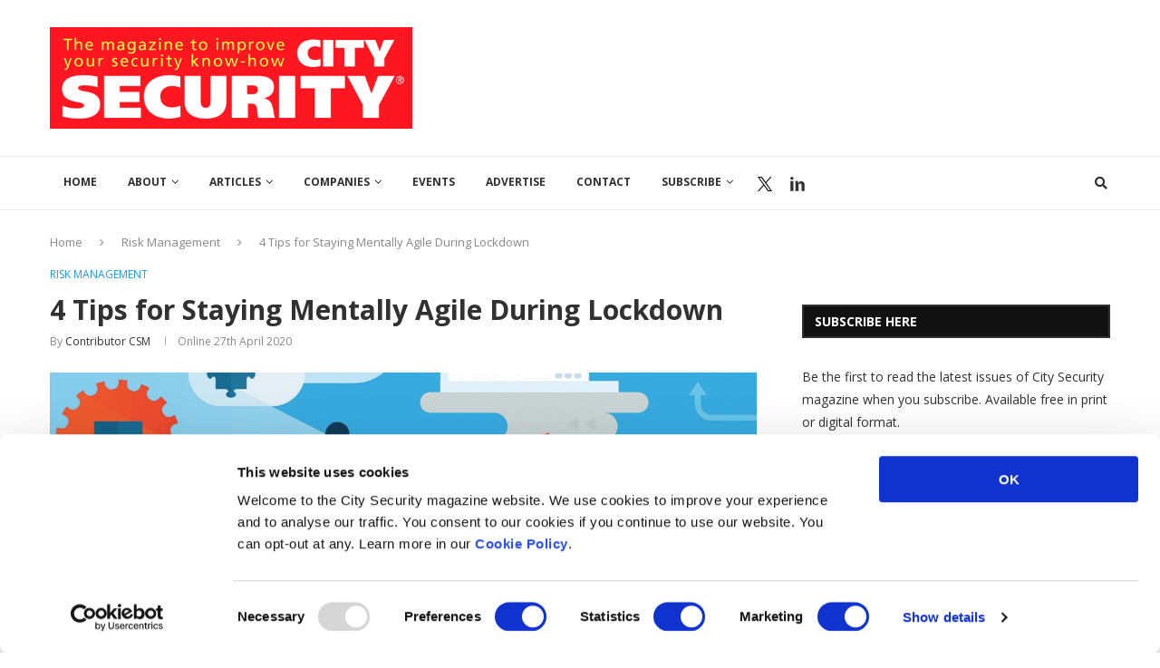

--- FILE ---
content_type: text/html; charset=UTF-8
request_url: https://citysecuritymagazine.com/risk-management/4-tips-for-staying-mentally-agile-during-lockdown/
body_size: 35328
content:
<!DOCTYPE html>
<html lang="en-GB">
<head>
	<meta charset="UTF-8">
	<meta http-equiv="X-UA-Compatible" content="IE=edge">
	<meta name="viewport" content="width=device-width">
	<link rel="profile" href="http://gmpg.org/xfn/11" />
			<link rel="shortcut icon" href="https://citysecuritymagazine.com/wp-content/uploads/2021/08/Logo-Square-300x300-1.jpg" type="image/x-icon" />
		<link rel="apple-touch-icon" sizes="180x180" href="https://citysecuritymagazine.com/wp-content/uploads/2021/08/Logo-Square-300x300-1.jpg">
		<link rel="alternate" type="application/rss+xml" title="City Security Magazine RSS Feed" href="https://citysecuritymagazine.com/feed/" />
	<link rel="alternate" type="application/atom+xml" title="City Security Magazine Atom Feed" href="https://citysecuritymagazine.com/feed/atom/" />
	<link rel="pingback" href="https://citysecuritymagazine.com/xmlrpc.php" />
	<!--[if lt IE 9]>
	<script src="https://citysecuritymagazine.com/wp-content/themes/soledad/js/html5.js"></script>
	<![endif]-->
	<script type="text/javascript" data-cookieconsent="ignore">
	window.dataLayer = window.dataLayer || [];

	function gtag() {
		dataLayer.push(arguments);
	}

	gtag("consent", "default", {
		ad_personalization: "denied",
		ad_storage: "denied",
		ad_user_data: "denied",
		analytics_storage: "denied",
		functionality_storage: "denied",
		personalization_storage: "denied",
		security_storage: "granted",
		wait_for_update: 500,
	});
	gtag("set", "ads_data_redaction", true);
	</script>
<script type="text/javascript"
		id="Cookiebot"
		src="https://consent.cookiebot.com/uc.js"
		data-implementation="wp"
		data-cbid="a9dd35be-38e7-432c-8ed0-36d034e66103"
							data-blockingmode="auto"
	></script>
<link rel='preconnect' href='https://fonts.googleapis.com' />
<link rel='preconnect' href='https://fonts.gstatic.com' />
<meta http-equiv='x-dns-prefetch-control' content='on'>
<link rel='dns-prefetch' href='//fonts.googleapis.com' />
<link rel='dns-prefetch' href='//fonts.gstatic.com' />
<link rel='dns-prefetch' href='//s.gravatar.com' />
<link rel='dns-prefetch' href='//www.google-analytics.com' />
<meta name='robots' content='index, follow, max-image-preview:large, max-snippet:-1, max-video-preview:-1' />
	<style>img:is([sizes="auto" i], [sizes^="auto," i]) { contain-intrinsic-size: 3000px 1500px }</style>
	
	<!-- This site is optimized with the Yoast SEO Premium plugin v26.5 (Yoast SEO v26.6) - https://yoast.com/wordpress/plugins/seo/ -->
	<title>4 Tips for Staying Mentally Agile During Lockdown - City Security Magazine</title>
	<meta name="description" content="Four tips for staying mentally agile while mostly confined to your home during isolation including daily routine, exercise and keeping in touch." />
	<link rel="canonical" href="https://citysecuritymagazine.com/risk-management/4-tips-for-staying-mentally-agile-during-lockdown/" />
	<meta property="og:locale" content="en_GB" />
	<meta property="og:type" content="article" />
	<meta property="og:title" content="4 Tips for Staying Mentally Agile During Lockdown" />
	<meta property="og:description" content="4 Tips for Staying Mentally Agile During Lockdown As stressful and frustrating as they can be, most of us welcome the complex demands of daily life and" />
	<meta property="og:url" content="https://citysecuritymagazine.com/risk-management/4-tips-for-staying-mentally-agile-during-lockdown/" />
	<meta property="og:site_name" content="City Security Magazine" />
	<meta property="article:published_time" content="2020-04-27T10:47:59+00:00" />
	<meta property="article:modified_time" content="2020-04-27T10:48:54+00:00" />
	<meta property="og:image" content="https://citysecuritymagazine.com/wp-content/uploads/2020/04/mental-agility-abstract-head-images-scaled.jpg" />
	<meta property="og:image:width" content="2048" />
	<meta property="og:image:height" content="1502" />
	<meta property="og:image:type" content="image/jpeg" />
	<meta name="author" content="Contributor CSM" />
	<meta name="twitter:card" content="summary_large_image" />
	<meta name="twitter:creator" content="@CitySecuritymag" />
	<meta name="twitter:site" content="@CitySecuritymag" />
	<meta name="twitter:label1" content="Written by" />
	<meta name="twitter:data1" content="Contributor CSM" />
	<meta name="twitter:label2" content="Estimated reading time" />
	<meta name="twitter:data2" content="4 minutes" />
	<script type="application/ld+json" class="yoast-schema-graph">{"@context":"https://schema.org","@graph":[{"@type":"Article","@id":"https://citysecuritymagazine.com/risk-management/4-tips-for-staying-mentally-agile-during-lockdown/#article","isPartOf":{"@id":"https://citysecuritymagazine.com/risk-management/4-tips-for-staying-mentally-agile-during-lockdown/"},"author":{"name":"Contributor CSM","@id":"https://citysecuritymagazine.com/#/schema/person/1b424dabf8b3cf40177efb7350e059f2"},"headline":"4 Tips for Staying Mentally Agile During Lockdown","datePublished":"2020-04-27T10:47:59+00:00","dateModified":"2020-04-27T10:48:54+00:00","mainEntityOfPage":{"@id":"https://citysecuritymagazine.com/risk-management/4-tips-for-staying-mentally-agile-during-lockdown/"},"wordCount":837,"publisher":{"@id":"https://citysecuritymagazine.com/#organization"},"image":{"@id":"https://citysecuritymagazine.com/risk-management/4-tips-for-staying-mentally-agile-during-lockdown/#primaryimage"},"thumbnailUrl":"https://citysecuritymagazine.com/wp-content/uploads/2020/04/mental-agility-abstract-head-images-scaled.jpg","articleSection":["Risk Management"],"inLanguage":"en-GB"},{"@type":"WebPage","@id":"https://citysecuritymagazine.com/risk-management/4-tips-for-staying-mentally-agile-during-lockdown/","url":"https://citysecuritymagazine.com/risk-management/4-tips-for-staying-mentally-agile-during-lockdown/","name":"4 Tips for Staying Mentally Agile During Lockdown - City Security Magazine","isPartOf":{"@id":"https://citysecuritymagazine.com/#website"},"primaryImageOfPage":{"@id":"https://citysecuritymagazine.com/risk-management/4-tips-for-staying-mentally-agile-during-lockdown/#primaryimage"},"image":{"@id":"https://citysecuritymagazine.com/risk-management/4-tips-for-staying-mentally-agile-during-lockdown/#primaryimage"},"thumbnailUrl":"https://citysecuritymagazine.com/wp-content/uploads/2020/04/mental-agility-abstract-head-images-scaled.jpg","datePublished":"2020-04-27T10:47:59+00:00","dateModified":"2020-04-27T10:48:54+00:00","description":"Four tips for staying mentally agile while mostly confined to your home during isolation including daily routine, exercise and keeping in touch.","breadcrumb":{"@id":"https://citysecuritymagazine.com/risk-management/4-tips-for-staying-mentally-agile-during-lockdown/#breadcrumb"},"inLanguage":"en-GB","potentialAction":[{"@type":"ReadAction","target":["https://citysecuritymagazine.com/risk-management/4-tips-for-staying-mentally-agile-during-lockdown/"]}]},{"@type":"ImageObject","inLanguage":"en-GB","@id":"https://citysecuritymagazine.com/risk-management/4-tips-for-staying-mentally-agile-during-lockdown/#primaryimage","url":"https://citysecuritymagazine.com/wp-content/uploads/2020/04/mental-agility-abstract-head-images-scaled.jpg","contentUrl":"https://citysecuritymagazine.com/wp-content/uploads/2020/04/mental-agility-abstract-head-images-scaled.jpg","width":2048,"height":1502,"caption":"Mental agility illustration"},{"@type":"BreadcrumbList","@id":"https://citysecuritymagazine.com/risk-management/4-tips-for-staying-mentally-agile-during-lockdown/#breadcrumb","itemListElement":[{"@type":"ListItem","position":1,"name":"Home","item":"https://citysecuritymagazine.com/"},{"@type":"ListItem","position":2,"name":"4 Tips for Staying Mentally Agile During Lockdown"}]},{"@type":"WebSite","@id":"https://citysecuritymagazine.com/#website","url":"https://citysecuritymagazine.com/","name":"City Security Magazine","description":"News and advice for security professionals","publisher":{"@id":"https://citysecuritymagazine.com/#organization"},"potentialAction":[{"@type":"SearchAction","target":{"@type":"EntryPoint","urlTemplate":"https://citysecuritymagazine.com/?s={search_term_string}"},"query-input":{"@type":"PropertyValueSpecification","valueRequired":true,"valueName":"search_term_string"}}],"inLanguage":"en-GB"},{"@type":"Organization","@id":"https://citysecuritymagazine.com/#organization","name":"City Security Magazine","url":"https://citysecuritymagazine.com/","logo":{"@type":"ImageObject","inLanguage":"en-GB","@id":"https://citysecuritymagazine.com/#/schema/logo/image/","url":"https://citysecuritymagazine.com/wp-content/uploads/2018/06/header-logo-2.jpg","contentUrl":"https://citysecuritymagazine.com/wp-content/uploads/2018/06/header-logo-2.jpg","width":2048,"height":573,"caption":"City Security Magazine"},"image":{"@id":"https://citysecuritymagazine.com/#/schema/logo/image/"},"sameAs":["https://x.com/CitySecuritymag","https://www.linkedin.com/company/city-security-magazine"]},{"@type":"Person","@id":"https://citysecuritymagazine.com/#/schema/person/1b424dabf8b3cf40177efb7350e059f2","name":"Contributor CSM","image":{"@type":"ImageObject","inLanguage":"en-GB","@id":"https://citysecuritymagazine.com/#/schema/person/image/","url":"https://secure.gravatar.com/avatar/267a3b16d581feb77df68e95969d9bcf7cfe93d4e2f5f699b331bf4de6a055b9?s=96&d=mm&r=g","contentUrl":"https://secure.gravatar.com/avatar/267a3b16d581feb77df68e95969d9bcf7cfe93d4e2f5f699b331bf4de6a055b9?s=96&d=mm&r=g","caption":"Contributor CSM"},"description":"City Security magazine is proud to work with contributors from across the security sector and beyond, including police forces, security associations, security providers, consultants and specialists who produce a range of varied and interesting content.","url":"https://citysecuritymagazine.com/author/contributor-csm/"}]}</script>
	<!-- / Yoast SEO Premium plugin. -->


<link rel='dns-prefetch' href='//netdna.bootstrapcdn.com' />
<link rel='dns-prefetch' href='//fonts.googleapis.com' />
<link rel="alternate" type="application/rss+xml" title="City Security Magazine &raquo; Feed" href="https://citysecuritymagazine.com/feed/" />
<link rel="alternate" type="application/rss+xml" title="City Security Magazine &raquo; Comments Feed" href="https://citysecuritymagazine.com/comments/feed/" />
		<style>
			.lazyload,
			.lazyloading {
				max-width: 100%;
			}
		</style>
		<link rel='stylesheet' id='wp-block-library-css' href='https://citysecuritymagazine.com/wp-includes/css/dist/block-library/style.min.css?ver=6.8.3' type='text/css' media='all' />
<style id='wp-block-library-theme-inline-css' type='text/css'>
.wp-block-audio :where(figcaption){color:#555;font-size:13px;text-align:center}.is-dark-theme .wp-block-audio :where(figcaption){color:#ffffffa6}.wp-block-audio{margin:0 0 1em}.wp-block-code{border:1px solid #ccc;border-radius:4px;font-family:Menlo,Consolas,monaco,monospace;padding:.8em 1em}.wp-block-embed :where(figcaption){color:#555;font-size:13px;text-align:center}.is-dark-theme .wp-block-embed :where(figcaption){color:#ffffffa6}.wp-block-embed{margin:0 0 1em}.blocks-gallery-caption{color:#555;font-size:13px;text-align:center}.is-dark-theme .blocks-gallery-caption{color:#ffffffa6}:root :where(.wp-block-image figcaption){color:#555;font-size:13px;text-align:center}.is-dark-theme :root :where(.wp-block-image figcaption){color:#ffffffa6}.wp-block-image{margin:0 0 1em}.wp-block-pullquote{border-bottom:4px solid;border-top:4px solid;color:currentColor;margin-bottom:1.75em}.wp-block-pullquote cite,.wp-block-pullquote footer,.wp-block-pullquote__citation{color:currentColor;font-size:.8125em;font-style:normal;text-transform:uppercase}.wp-block-quote{border-left:.25em solid;margin:0 0 1.75em;padding-left:1em}.wp-block-quote cite,.wp-block-quote footer{color:currentColor;font-size:.8125em;font-style:normal;position:relative}.wp-block-quote:where(.has-text-align-right){border-left:none;border-right:.25em solid;padding-left:0;padding-right:1em}.wp-block-quote:where(.has-text-align-center){border:none;padding-left:0}.wp-block-quote.is-large,.wp-block-quote.is-style-large,.wp-block-quote:where(.is-style-plain){border:none}.wp-block-search .wp-block-search__label{font-weight:700}.wp-block-search__button{border:1px solid #ccc;padding:.375em .625em}:where(.wp-block-group.has-background){padding:1.25em 2.375em}.wp-block-separator.has-css-opacity{opacity:.4}.wp-block-separator{border:none;border-bottom:2px solid;margin-left:auto;margin-right:auto}.wp-block-separator.has-alpha-channel-opacity{opacity:1}.wp-block-separator:not(.is-style-wide):not(.is-style-dots){width:100px}.wp-block-separator.has-background:not(.is-style-dots){border-bottom:none;height:1px}.wp-block-separator.has-background:not(.is-style-wide):not(.is-style-dots){height:2px}.wp-block-table{margin:0 0 1em}.wp-block-table td,.wp-block-table th{word-break:normal}.wp-block-table :where(figcaption){color:#555;font-size:13px;text-align:center}.is-dark-theme .wp-block-table :where(figcaption){color:#ffffffa6}.wp-block-video :where(figcaption){color:#555;font-size:13px;text-align:center}.is-dark-theme .wp-block-video :where(figcaption){color:#ffffffa6}.wp-block-video{margin:0 0 1em}:root :where(.wp-block-template-part.has-background){margin-bottom:0;margin-top:0;padding:1.25em 2.375em}
</style>
<style id='classic-theme-styles-inline-css' type='text/css'>
/*! This file is auto-generated */
.wp-block-button__link{color:#fff;background-color:#32373c;border-radius:9999px;box-shadow:none;text-decoration:none;padding:calc(.667em + 2px) calc(1.333em + 2px);font-size:1.125em}.wp-block-file__button{background:#32373c;color:#fff;text-decoration:none}
</style>
<style id='collapsing-categories-style-inline-css' type='text/css'>


</style>
<style id='global-styles-inline-css' type='text/css'>
:root{--wp--preset--aspect-ratio--square: 1;--wp--preset--aspect-ratio--4-3: 4/3;--wp--preset--aspect-ratio--3-4: 3/4;--wp--preset--aspect-ratio--3-2: 3/2;--wp--preset--aspect-ratio--2-3: 2/3;--wp--preset--aspect-ratio--16-9: 16/9;--wp--preset--aspect-ratio--9-16: 9/16;--wp--preset--color--black: #000000;--wp--preset--color--cyan-bluish-gray: #abb8c3;--wp--preset--color--white: #ffffff;--wp--preset--color--pale-pink: #f78da7;--wp--preset--color--vivid-red: #cf2e2e;--wp--preset--color--luminous-vivid-orange: #ff6900;--wp--preset--color--luminous-vivid-amber: #fcb900;--wp--preset--color--light-green-cyan: #7bdcb5;--wp--preset--color--vivid-green-cyan: #00d084;--wp--preset--color--pale-cyan-blue: #8ed1fc;--wp--preset--color--vivid-cyan-blue: #0693e3;--wp--preset--color--vivid-purple: #9b51e0;--wp--preset--gradient--vivid-cyan-blue-to-vivid-purple: linear-gradient(135deg,rgba(6,147,227,1) 0%,rgb(155,81,224) 100%);--wp--preset--gradient--light-green-cyan-to-vivid-green-cyan: linear-gradient(135deg,rgb(122,220,180) 0%,rgb(0,208,130) 100%);--wp--preset--gradient--luminous-vivid-amber-to-luminous-vivid-orange: linear-gradient(135deg,rgba(252,185,0,1) 0%,rgba(255,105,0,1) 100%);--wp--preset--gradient--luminous-vivid-orange-to-vivid-red: linear-gradient(135deg,rgba(255,105,0,1) 0%,rgb(207,46,46) 100%);--wp--preset--gradient--very-light-gray-to-cyan-bluish-gray: linear-gradient(135deg,rgb(238,238,238) 0%,rgb(169,184,195) 100%);--wp--preset--gradient--cool-to-warm-spectrum: linear-gradient(135deg,rgb(74,234,220) 0%,rgb(151,120,209) 20%,rgb(207,42,186) 40%,rgb(238,44,130) 60%,rgb(251,105,98) 80%,rgb(254,248,76) 100%);--wp--preset--gradient--blush-light-purple: linear-gradient(135deg,rgb(255,206,236) 0%,rgb(152,150,240) 100%);--wp--preset--gradient--blush-bordeaux: linear-gradient(135deg,rgb(254,205,165) 0%,rgb(254,45,45) 50%,rgb(107,0,62) 100%);--wp--preset--gradient--luminous-dusk: linear-gradient(135deg,rgb(255,203,112) 0%,rgb(199,81,192) 50%,rgb(65,88,208) 100%);--wp--preset--gradient--pale-ocean: linear-gradient(135deg,rgb(255,245,203) 0%,rgb(182,227,212) 50%,rgb(51,167,181) 100%);--wp--preset--gradient--electric-grass: linear-gradient(135deg,rgb(202,248,128) 0%,rgb(113,206,126) 100%);--wp--preset--gradient--midnight: linear-gradient(135deg,rgb(2,3,129) 0%,rgb(40,116,252) 100%);--wp--preset--font-size--small: 12px;--wp--preset--font-size--medium: 20px;--wp--preset--font-size--large: 32px;--wp--preset--font-size--x-large: 42px;--wp--preset--font-size--normal: 14px;--wp--preset--font-size--huge: 42px;--wp--preset--spacing--20: 0.44rem;--wp--preset--spacing--30: 0.67rem;--wp--preset--spacing--40: 1rem;--wp--preset--spacing--50: 1.5rem;--wp--preset--spacing--60: 2.25rem;--wp--preset--spacing--70: 3.38rem;--wp--preset--spacing--80: 5.06rem;--wp--preset--shadow--natural: 6px 6px 9px rgba(0, 0, 0, 0.2);--wp--preset--shadow--deep: 12px 12px 50px rgba(0, 0, 0, 0.4);--wp--preset--shadow--sharp: 6px 6px 0px rgba(0, 0, 0, 0.2);--wp--preset--shadow--outlined: 6px 6px 0px -3px rgba(255, 255, 255, 1), 6px 6px rgba(0, 0, 0, 1);--wp--preset--shadow--crisp: 6px 6px 0px rgba(0, 0, 0, 1);}:where(.is-layout-flex){gap: 0.5em;}:where(.is-layout-grid){gap: 0.5em;}body .is-layout-flex{display: flex;}.is-layout-flex{flex-wrap: wrap;align-items: center;}.is-layout-flex > :is(*, div){margin: 0;}body .is-layout-grid{display: grid;}.is-layout-grid > :is(*, div){margin: 0;}:where(.wp-block-columns.is-layout-flex){gap: 2em;}:where(.wp-block-columns.is-layout-grid){gap: 2em;}:where(.wp-block-post-template.is-layout-flex){gap: 1.25em;}:where(.wp-block-post-template.is-layout-grid){gap: 1.25em;}.has-black-color{color: var(--wp--preset--color--black) !important;}.has-cyan-bluish-gray-color{color: var(--wp--preset--color--cyan-bluish-gray) !important;}.has-white-color{color: var(--wp--preset--color--white) !important;}.has-pale-pink-color{color: var(--wp--preset--color--pale-pink) !important;}.has-vivid-red-color{color: var(--wp--preset--color--vivid-red) !important;}.has-luminous-vivid-orange-color{color: var(--wp--preset--color--luminous-vivid-orange) !important;}.has-luminous-vivid-amber-color{color: var(--wp--preset--color--luminous-vivid-amber) !important;}.has-light-green-cyan-color{color: var(--wp--preset--color--light-green-cyan) !important;}.has-vivid-green-cyan-color{color: var(--wp--preset--color--vivid-green-cyan) !important;}.has-pale-cyan-blue-color{color: var(--wp--preset--color--pale-cyan-blue) !important;}.has-vivid-cyan-blue-color{color: var(--wp--preset--color--vivid-cyan-blue) !important;}.has-vivid-purple-color{color: var(--wp--preset--color--vivid-purple) !important;}.has-black-background-color{background-color: var(--wp--preset--color--black) !important;}.has-cyan-bluish-gray-background-color{background-color: var(--wp--preset--color--cyan-bluish-gray) !important;}.has-white-background-color{background-color: var(--wp--preset--color--white) !important;}.has-pale-pink-background-color{background-color: var(--wp--preset--color--pale-pink) !important;}.has-vivid-red-background-color{background-color: var(--wp--preset--color--vivid-red) !important;}.has-luminous-vivid-orange-background-color{background-color: var(--wp--preset--color--luminous-vivid-orange) !important;}.has-luminous-vivid-amber-background-color{background-color: var(--wp--preset--color--luminous-vivid-amber) !important;}.has-light-green-cyan-background-color{background-color: var(--wp--preset--color--light-green-cyan) !important;}.has-vivid-green-cyan-background-color{background-color: var(--wp--preset--color--vivid-green-cyan) !important;}.has-pale-cyan-blue-background-color{background-color: var(--wp--preset--color--pale-cyan-blue) !important;}.has-vivid-cyan-blue-background-color{background-color: var(--wp--preset--color--vivid-cyan-blue) !important;}.has-vivid-purple-background-color{background-color: var(--wp--preset--color--vivid-purple) !important;}.has-black-border-color{border-color: var(--wp--preset--color--black) !important;}.has-cyan-bluish-gray-border-color{border-color: var(--wp--preset--color--cyan-bluish-gray) !important;}.has-white-border-color{border-color: var(--wp--preset--color--white) !important;}.has-pale-pink-border-color{border-color: var(--wp--preset--color--pale-pink) !important;}.has-vivid-red-border-color{border-color: var(--wp--preset--color--vivid-red) !important;}.has-luminous-vivid-orange-border-color{border-color: var(--wp--preset--color--luminous-vivid-orange) !important;}.has-luminous-vivid-amber-border-color{border-color: var(--wp--preset--color--luminous-vivid-amber) !important;}.has-light-green-cyan-border-color{border-color: var(--wp--preset--color--light-green-cyan) !important;}.has-vivid-green-cyan-border-color{border-color: var(--wp--preset--color--vivid-green-cyan) !important;}.has-pale-cyan-blue-border-color{border-color: var(--wp--preset--color--pale-cyan-blue) !important;}.has-vivid-cyan-blue-border-color{border-color: var(--wp--preset--color--vivid-cyan-blue) !important;}.has-vivid-purple-border-color{border-color: var(--wp--preset--color--vivid-purple) !important;}.has-vivid-cyan-blue-to-vivid-purple-gradient-background{background: var(--wp--preset--gradient--vivid-cyan-blue-to-vivid-purple) !important;}.has-light-green-cyan-to-vivid-green-cyan-gradient-background{background: var(--wp--preset--gradient--light-green-cyan-to-vivid-green-cyan) !important;}.has-luminous-vivid-amber-to-luminous-vivid-orange-gradient-background{background: var(--wp--preset--gradient--luminous-vivid-amber-to-luminous-vivid-orange) !important;}.has-luminous-vivid-orange-to-vivid-red-gradient-background{background: var(--wp--preset--gradient--luminous-vivid-orange-to-vivid-red) !important;}.has-very-light-gray-to-cyan-bluish-gray-gradient-background{background: var(--wp--preset--gradient--very-light-gray-to-cyan-bluish-gray) !important;}.has-cool-to-warm-spectrum-gradient-background{background: var(--wp--preset--gradient--cool-to-warm-spectrum) !important;}.has-blush-light-purple-gradient-background{background: var(--wp--preset--gradient--blush-light-purple) !important;}.has-blush-bordeaux-gradient-background{background: var(--wp--preset--gradient--blush-bordeaux) !important;}.has-luminous-dusk-gradient-background{background: var(--wp--preset--gradient--luminous-dusk) !important;}.has-pale-ocean-gradient-background{background: var(--wp--preset--gradient--pale-ocean) !important;}.has-electric-grass-gradient-background{background: var(--wp--preset--gradient--electric-grass) !important;}.has-midnight-gradient-background{background: var(--wp--preset--gradient--midnight) !important;}.has-small-font-size{font-size: var(--wp--preset--font-size--small) !important;}.has-medium-font-size{font-size: var(--wp--preset--font-size--medium) !important;}.has-large-font-size{font-size: var(--wp--preset--font-size--large) !important;}.has-x-large-font-size{font-size: var(--wp--preset--font-size--x-large) !important;}
:where(.wp-block-post-template.is-layout-flex){gap: 1.25em;}:where(.wp-block-post-template.is-layout-grid){gap: 1.25em;}
:where(.wp-block-columns.is-layout-flex){gap: 2em;}:where(.wp-block-columns.is-layout-grid){gap: 2em;}
:root :where(.wp-block-pullquote){font-size: 1.5em;line-height: 1.6;}
</style>
<link rel='stylesheet' id='_ning_font_awesome_css-css' href='https://citysecuritymagazine.com/wp-content/plugins/angwp/assets/fonts/font-awesome/css/font-awesome.min.css?ver=1.6.2' type='text/css' media='all' />
<link rel='stylesheet' id='_ning_css-css' href='https://citysecuritymagazine.com/wp-content/plugins/angwp/assets/dist/angwp.bundle.js.css?ver=1.6.2' type='text/css' media='all' />
<link rel='stylesheet' id='spr_col_animate_css-css' href='https://citysecuritymagazine.com/wp-content/plugins/angwp/include/extensions/spr_columns/assets/css/animate.min.css?ver=1.6.2' type='text/css' media='all' />
<link rel='stylesheet' id='spr_col_css-css' href='https://citysecuritymagazine.com/wp-content/plugins/angwp/include/extensions/spr_columns/assets/css/spr_columns.css?ver=1.6.2' type='text/css' media='all' />
<link rel='stylesheet' id='contact-form-7-css' href='https://citysecuritymagazine.com/wp-content/plugins/contact-form-7/includes/css/styles.css?ver=6.1.4' type='text/css' media='all' />
<link rel='stylesheet' id='font-awesome-four-css' href='https://citysecuritymagazine.com/wp-content/plugins/font-awesome-4-menus/css/font-awesome.min.css?ver=4.7.0' type='text/css' media='all' />
<link rel='stylesheet' id='search-filter-plugin-styles-css' href='https://citysecuritymagazine.com/wp-content/plugins/search-filter-pro/public/assets/css/search-filter.min.css?ver=2.5.21' type='text/css' media='all' />
<link rel='stylesheet' id='testimonial-rotator-style-css' href='https://citysecuritymagazine.com/wp-content/plugins/testimonial-rotator/testimonial-rotator-style.css?ver=6.8.3' type='text/css' media='all' />
<link rel='stylesheet' id='font-awesome-css' href='//netdna.bootstrapcdn.com/font-awesome/latest/css/font-awesome.min.css?ver=6.8.3' type='text/css' media='all' />
<link rel='stylesheet' id='penci-soledad-parent-style-css' href='https://citysecuritymagazine.com/wp-content/themes/soledad/style.css?ver=6.8.3' type='text/css' media='all' />
<link rel='stylesheet' id='penci-fonts-css' href='https://fonts.googleapis.com/css?family=Open+Sans%3A300%2C300italic%2C400%2C400italic%2C500%2C500italic%2C600%2C600italic%2C700%2C700italic%2C800%2C800italic%26subset%3Dlatin%2Ccyrillic%2Ccyrillic-ext%2Cgreek%2Cgreek-ext%2Clatin-ext&#038;display=swap&#038;ver=8.2.4' type='text/css' media='all' />
<link rel='stylesheet' id='penci-main-style-css' href='https://citysecuritymagazine.com/wp-content/themes/soledad/main.css?ver=8.2.4' type='text/css' media='all' />
<link rel='stylesheet' id='penci-font-awesomeold-css' href='https://citysecuritymagazine.com/wp-content/themes/soledad/css/font-awesome.4.7.0.swap.min.css?ver=4.7.0' type='text/css' media='all' />
<link rel='stylesheet' id='penci_icon-css' href='https://citysecuritymagazine.com/wp-content/themes/soledad/css/penci-icon.css?ver=8.2.4' type='text/css' media='all' />
<link rel='stylesheet' id='penci_style-css' href='https://citysecuritymagazine.com/wp-content/themes/soledad-child/style.css?ver=8.2.4' type='text/css' media='all' />
<link rel='stylesheet' id='penci_social_counter-css' href='https://citysecuritymagazine.com/wp-content/themes/soledad/css/social-counter.css?ver=8.2.4' type='text/css' media='all' />
<link rel='stylesheet' id='awpcp-font-awesome-css' href='https://citysecuritymagazine.com/wp-content/plugins/another-wordpress-classifieds-plugin/resources/vendors/fontawesome/css/all.min.css?ver=5.2.0' type='text/css' media='all' />
<link rel='stylesheet' id='awpcp-frontend-style-css' href='https://citysecuritymagazine.com/wp-content/plugins/another-wordpress-classifieds-plugin/resources/css/awpcpstyle.css?ver=4.4.3' type='text/css' media='all' />
<script type="text/javascript" src="https://citysecuritymagazine.com/wp-includes/js/jquery/jquery.min.js?ver=3.7.1" id="jquery-core-js"></script>
<script type="text/javascript" src="https://citysecuritymagazine.com/wp-includes/js/jquery/jquery-migrate.min.js?ver=3.4.1" id="jquery-migrate-js"></script>
<script type="text/javascript" src="https://citysecuritymagazine.com/wp-content/plugins/angwp/assets/dev/js/advertising.js?ver=6.8.3" id="adning_dummy_advertising-js"></script>
<script type="text/javascript" src="https://citysecuritymagazine.com/wp-content/plugins/revslider/public/assets/js/rbtools.min.js?ver=6.5.16" async id="tp-tools-js"></script>
<script type="text/javascript" src="https://citysecuritymagazine.com/wp-content/plugins/revslider/public/assets/js/rs6.min.js?ver=6.5.16" async id="revmin-js"></script>
<script type="text/javascript" id="search-filter-plugin-build-js-extra">
/* <![CDATA[ */
var SF_LDATA = {"ajax_url":"https:\/\/citysecuritymagazine.com\/wp-admin\/admin-ajax.php","home_url":"https:\/\/citysecuritymagazine.com\/","extensions":[]};
/* ]]> */
</script>
<script type="text/javascript" src="https://citysecuritymagazine.com/wp-content/plugins/search-filter-pro/public/assets/js/search-filter-build.min.js?ver=2.5.21" id="search-filter-plugin-build-js"></script>
<script type="text/javascript" src="https://citysecuritymagazine.com/wp-content/plugins/search-filter-pro/public/assets/js/chosen.jquery.min.js?ver=2.5.21" id="search-filter-plugin-chosen-js"></script>
<script type="text/javascript" src="https://citysecuritymagazine.com/wp-content/plugins/testimonial-rotator/js/jquery.cycletwo.js?ver=6.8.3" id="cycletwo-js"></script>
<script type="text/javascript" src="https://citysecuritymagazine.com/wp-content/plugins/testimonial-rotator/js/jquery.cycletwo.addons.js?ver=6.8.3" id="cycletwo-addons-js"></script>
<link rel="https://api.w.org/" href="https://citysecuritymagazine.com/wp-json/" /><link rel="alternate" title="JSON" type="application/json" href="https://citysecuritymagazine.com/wp-json/wp/v2/posts/8751" /><link rel="EditURI" type="application/rsd+xml" title="RSD" href="https://citysecuritymagazine.com/xmlrpc.php?rsd" />
<meta name="generator" content="WordPress 6.8.3" />
<link rel='shortlink' href='https://citysecuritymagazine.com/?p=8751' />
<link rel="alternate" title="oEmbed (JSON)" type="application/json+oembed" href="https://citysecuritymagazine.com/wp-json/oembed/1.0/embed?url=https%3A%2F%2Fcitysecuritymagazine.com%2Frisk-management%2F4-tips-for-staying-mentally-agile-during-lockdown%2F" />
<link rel="alternate" title="oEmbed (XML)" type="text/xml+oembed" href="https://citysecuritymagazine.com/wp-json/oembed/1.0/embed?url=https%3A%2F%2Fcitysecuritymagazine.com%2Frisk-management%2F4-tips-for-staying-mentally-agile-during-lockdown%2F&#038;format=xml" />
<script type="text/plain" data-cookieconsent="statistics">
(function(i,s,o,g,r,a,m){i['GoogleAnalyticsObject']=r;i[r]=i[r]||function(){(i[r].q=i[r].q||[]).push(arguments)},i[r].l=1*new Date();a=s.createElement(o),m=s.getElementsByTagName(o)[0];a.async=1;a.src=g;m.parentNode.insertBefore(a,m)})(window,document,'script','//www.google-analytics.com/analytics.js','ga');
ga('create', 'UA-69101510-2', 'auto');
ga('send', 'pageview');
</script>
<!-- Google Tag Manager -->
<script>(function(w,d,s,l,i){w[l]=w[l]||[];w[l].push({'gtm.start':
new Date().getTime(),event:'gtm.js'});var f=d.getElementsByTagName(s)[0],
j=d.createElement(s),dl=l!='dataLayer'?'&l='+l:'';j.async=true;j.src=
'https://www.googletagmanager.com/gtm.js?id='+i+dl;f.parentNode.insertBefore(j,f);
})(window,document,'script','dataLayer','GTM-TJKJL89');</script>
<!-- End Google Tag Manager -->		<script>
			document.documentElement.className = document.documentElement.className.replace('no-js', 'js');
		</script>
				<style>
			.no-js img.lazyload {
				display: none;
			}

			figure.wp-block-image img.lazyloading {
				min-width: 150px;
			}

			.lazyload,
			.lazyloading {
				--smush-placeholder-width: 100px;
				--smush-placeholder-aspect-ratio: 1/1;
				width: var(--smush-image-width, var(--smush-placeholder-width)) !important;
				aspect-ratio: var(--smush-image-aspect-ratio, var(--smush-placeholder-aspect-ratio)) !important;
			}

						.lazyload {
				opacity: 0;
			}

			.lazyloading {
				border: 0 !important;
				opacity: 1;
				background: rgba(255, 255, 255, 0) url('https://citysecuritymagazine.com/wp-content/plugins/wp-smushit/app/assets/images/smush-lazyloader-3.gif') no-repeat center !important;
				background-size: 16px auto !important;
				min-width: 16px;
			}

					</style>
		<style id="penci-custom-style" type="text/css">body{ --pcbg-cl: #fff; --pctext-cl: #313131; --pcborder-cl: #dedede; --pcheading-cl: #313131; --pcmeta-cl: #888888; --pcaccent-cl: #6eb48c; --pcbody-font: 'PT Serif', serif; --pchead-font: 'Raleway', sans-serif; --pchead-wei: bold; } .single.penci-body-single-style-5 #header, .single.penci-body-single-style-6 #header, .single.penci-body-single-style-10 #header, .single.penci-body-single-style-5 .pc-wrapbuilder-header, .single.penci-body-single-style-6 .pc-wrapbuilder-header, .single.penci-body-single-style-10 .pc-wrapbuilder-header { --pchd-mg: 40px; } .fluid-width-video-wrapper > div { position: absolute; left: 0; right: 0; top: 0; width: 100%; height: 100%; } .yt-video-place { position: relative; text-align: center; } .yt-video-place.embed-responsive .start-video { display: block; top: 0; left: 0; bottom: 0; right: 0; position: absolute; transform: none; } .yt-video-place.embed-responsive .start-video img { margin: 0; padding: 0; top: 50%; display: inline-block; position: absolute; left: 50%; transform: translate(-50%, -50%); width: 68px; height: auto; } body { --pchead-font: 'Open Sans', sans-serif; } body { --pcbody-font: 'Open Sans', sans-serif; } p{ line-height: 1.8; } #navigation .menu > li > a, #navigation ul.menu ul.sub-menu li > a, .navigation ul.menu ul.sub-menu li > a, .penci-menu-hbg .menu li a, #sidebar-nav .menu li a { font-family: 'Open Sans', sans-serif; font-weight: normal; } .penci-hide-tagupdated{ display: none !important; } .header-slogan .header-slogan-text { font-style:normal; } body { --pchead-wei: 700; } .featured-area .penci-image-holder, .featured-area .penci-slider4-overlay, .featured-area .penci-slide-overlay .overlay-link, .featured-style-29 .featured-slider-overlay, .penci-slider38-overlay{ border-radius: ; -webkit-border-radius: ; } .penci-featured-content-right:before{ border-top-right-radius: ; border-bottom-right-radius: ; } .penci-flat-overlay .penci-slide-overlay .penci-mag-featured-content:before{ border-bottom-left-radius: ; border-bottom-right-radius: ; } .container-single .post-image{ border-radius: ; -webkit-border-radius: ; } .penci-mega-thumbnail .penci-image-holder{ border-radius: ; -webkit-border-radius: ; } #navigation .menu > li > a, #navigation ul.menu ul.sub-menu li > a, .navigation ul.menu ul.sub-menu li > a, .penci-menu-hbg .menu li a, #sidebar-nav .menu li a, #navigation .penci-megamenu .penci-mega-child-categories a, .navigation .penci-megamenu .penci-mega-child-categories a{ font-weight: 700; } body.penci-body-boxed { background-image: url(http://soledad.pencidesign.com/soledad-magazine/wp-content/uploads/sites/7/2017/06/notebook.png); } body.penci-body-boxed { background-repeat:repeat; } body.penci-body-boxed { background-attachment:scroll; } body.penci-body-boxed { background-size:auto; } #header .inner-header .container { padding:30px 0; } body{ --pcaccent-cl: #ef3e34; } .penci-menuhbg-toggle:hover .lines-button:after, .penci-menuhbg-toggle:hover .penci-lines:before, .penci-menuhbg-toggle:hover .penci-lines:after,.tags-share-box.tags-share-box-s2 .post-share-plike,.penci-video_playlist .penci-playlist-title,.pencisc-column-2.penci-video_playlist .penci-video-nav .playlist-panel-item, .pencisc-column-1.penci-video_playlist .penci-video-nav .playlist-panel-item,.penci-video_playlist .penci-custom-scroll::-webkit-scrollbar-thumb, .pencisc-button, .post-entry .pencisc-button, .penci-dropcap-box, .penci-dropcap-circle, .penci-login-register input[type="submit"]:hover, .penci-ld .penci-ldin:before, .penci-ldspinner > div{ background: #ef3e34; } a, .post-entry .penci-portfolio-filter ul li a:hover, .penci-portfolio-filter ul li a:hover, .penci-portfolio-filter ul li.active a, .post-entry .penci-portfolio-filter ul li.active a, .penci-countdown .countdown-amount, .archive-box h1, .post-entry a, .container.penci-breadcrumb span a:hover,.container.penci-breadcrumb a:hover, .post-entry blockquote:before, .post-entry blockquote cite, .post-entry blockquote .author, .wpb_text_column blockquote:before, .wpb_text_column blockquote cite, .wpb_text_column blockquote .author, .penci-pagination a:hover, ul.penci-topbar-menu > li a:hover, div.penci-topbar-menu > ul > li a:hover, .penci-recipe-heading a.penci-recipe-print,.penci-review-metas .penci-review-btnbuy, .main-nav-social a:hover, .widget-social .remove-circle a:hover i, .penci-recipe-index .cat > a.penci-cat-name, #bbpress-forums li.bbp-body ul.forum li.bbp-forum-info a:hover, #bbpress-forums li.bbp-body ul.topic li.bbp-topic-title a:hover, #bbpress-forums li.bbp-body ul.forum li.bbp-forum-info .bbp-forum-content a, #bbpress-forums li.bbp-body ul.topic p.bbp-topic-meta a, #bbpress-forums .bbp-breadcrumb a:hover, #bbpress-forums .bbp-forum-freshness a:hover, #bbpress-forums .bbp-topic-freshness a:hover, #buddypress ul.item-list li div.item-title a, #buddypress ul.item-list li h4 a, #buddypress .activity-header a:first-child, #buddypress .comment-meta a:first-child, #buddypress .acomment-meta a:first-child, div.bbp-template-notice a:hover, .penci-menu-hbg .menu li a .indicator:hover, .penci-menu-hbg .menu li a:hover, #sidebar-nav .menu li a:hover, .penci-rlt-popup .rltpopup-meta .rltpopup-title:hover, .penci-video_playlist .penci-video-playlist-item .penci-video-title:hover, .penci_list_shortcode li:before, .penci-dropcap-box-outline, .penci-dropcap-circle-outline, .penci-dropcap-regular, .penci-dropcap-bold{ color: #ef3e34; } .penci-home-popular-post ul.slick-dots li button:hover, .penci-home-popular-post ul.slick-dots li.slick-active button, .post-entry blockquote .author span:after, .error-image:after, .error-404 .go-back-home a:after, .penci-header-signup-form, .woocommerce span.onsale, .woocommerce #respond input#submit:hover, .woocommerce a.button:hover, .woocommerce button.button:hover, .woocommerce input.button:hover, .woocommerce nav.woocommerce-pagination ul li span.current, .woocommerce div.product .entry-summary div[itemprop="description"]:before, .woocommerce div.product .entry-summary div[itemprop="description"] blockquote .author span:after, .woocommerce div.product .woocommerce-tabs #tab-description blockquote .author span:after, .woocommerce #respond input#submit.alt:hover, .woocommerce a.button.alt:hover, .woocommerce button.button.alt:hover, .woocommerce input.button.alt:hover, .pcheader-icon.shoping-cart-icon > a > span, #penci-demobar .buy-button, #penci-demobar .buy-button:hover, .penci-recipe-heading a.penci-recipe-print:hover,.penci-review-metas .penci-review-btnbuy:hover, .penci-review-process span, .penci-review-score-total, #navigation.menu-style-2 ul.menu ul.sub-menu:before, #navigation.menu-style-2 .menu ul ul.sub-menu:before, .penci-go-to-top-floating, .post-entry.blockquote-style-2 blockquote:before, #bbpress-forums #bbp-search-form .button, #bbpress-forums #bbp-search-form .button:hover, .wrapper-boxed .bbp-pagination-links span.current, #bbpress-forums #bbp_reply_submit:hover, #bbpress-forums #bbp_topic_submit:hover,#main .bbp-login-form .bbp-submit-wrapper button[type="submit"]:hover, #buddypress .dir-search input[type=submit], #buddypress .groups-members-search input[type=submit], #buddypress button:hover, #buddypress a.button:hover, #buddypress a.button:focus, #buddypress input[type=button]:hover, #buddypress input[type=reset]:hover, #buddypress ul.button-nav li a:hover, #buddypress ul.button-nav li.current a, #buddypress div.generic-button a:hover, #buddypress .comment-reply-link:hover, #buddypress input[type=submit]:hover, #buddypress div.pagination .pagination-links .current, #buddypress div.item-list-tabs ul li.selected a, #buddypress div.item-list-tabs ul li.current a, #buddypress div.item-list-tabs ul li a:hover, #buddypress table.notifications thead tr, #buddypress table.notifications-settings thead tr, #buddypress table.profile-settings thead tr, #buddypress table.profile-fields thead tr, #buddypress table.wp-profile-fields thead tr, #buddypress table.messages-notices thead tr, #buddypress table.forum thead tr, #buddypress input[type=submit] { background-color: #ef3e34; } .penci-pagination ul.page-numbers li span.current, #comments_pagination span { color: #fff; background: #ef3e34; border-color: #ef3e34; } .footer-instagram h4.footer-instagram-title > span:before, .woocommerce nav.woocommerce-pagination ul li span.current, .penci-pagination.penci-ajax-more a.penci-ajax-more-button:hover, .penci-recipe-heading a.penci-recipe-print:hover,.penci-review-metas .penci-review-btnbuy:hover, .home-featured-cat-content.style-14 .magcat-padding:before, .wrapper-boxed .bbp-pagination-links span.current, #buddypress .dir-search input[type=submit], #buddypress .groups-members-search input[type=submit], #buddypress button:hover, #buddypress a.button:hover, #buddypress a.button:focus, #buddypress input[type=button]:hover, #buddypress input[type=reset]:hover, #buddypress ul.button-nav li a:hover, #buddypress ul.button-nav li.current a, #buddypress div.generic-button a:hover, #buddypress .comment-reply-link:hover, #buddypress input[type=submit]:hover, #buddypress div.pagination .pagination-links .current, #buddypress input[type=submit], form.pc-searchform.penci-hbg-search-form input.search-input:hover, form.pc-searchform.penci-hbg-search-form input.search-input:focus, .penci-dropcap-box-outline, .penci-dropcap-circle-outline { border-color: #ef3e34; } .woocommerce .woocommerce-error, .woocommerce .woocommerce-info, .woocommerce .woocommerce-message { border-top-color: #ef3e34; } .penci-slider ol.penci-control-nav li a.penci-active, .penci-slider ol.penci-control-nav li a:hover, .penci-related-carousel .owl-dot.active span, .penci-owl-carousel-slider .owl-dot.active span{ border-color: #ef3e34; background-color: #ef3e34; } .woocommerce .woocommerce-message:before, .woocommerce form.checkout table.shop_table .order-total .amount, .woocommerce ul.products li.product .price ins, .woocommerce ul.products li.product .price, .woocommerce div.product p.price ins, .woocommerce div.product span.price ins, .woocommerce div.product p.price, .woocommerce div.product .entry-summary div[itemprop="description"] blockquote:before, .woocommerce div.product .woocommerce-tabs #tab-description blockquote:before, .woocommerce div.product .entry-summary div[itemprop="description"] blockquote cite, .woocommerce div.product .entry-summary div[itemprop="description"] blockquote .author, .woocommerce div.product .woocommerce-tabs #tab-description blockquote cite, .woocommerce div.product .woocommerce-tabs #tab-description blockquote .author, .woocommerce div.product .product_meta > span a:hover, .woocommerce div.product .woocommerce-tabs ul.tabs li.active, .woocommerce ul.cart_list li .amount, .woocommerce ul.product_list_widget li .amount, .woocommerce table.shop_table td.product-name a:hover, .woocommerce table.shop_table td.product-price span, .woocommerce table.shop_table td.product-subtotal span, .woocommerce-cart .cart-collaterals .cart_totals table td .amount, .woocommerce .woocommerce-info:before, .woocommerce div.product span.price, .penci-container-inside.penci-breadcrumb span a:hover,.penci-container-inside.penci-breadcrumb a:hover { color: #ef3e34; } .standard-content .penci-more-link.penci-more-link-button a.more-link, .penci-readmore-btn.penci-btn-make-button a, .penci-featured-cat-seemore.penci-btn-make-button a{ background-color: #ef3e34; color: #fff; } .penci-vernav-toggle:before{ border-top-color: #ef3e34; color: #fff; } .penci-top-bar, .penci-topbar-trending .penci-owl-carousel .owl-item, ul.penci-topbar-menu ul.sub-menu, div.penci-topbar-menu > ul ul.sub-menu, .pctopbar-login-btn .pclogin-sub{ background-color: #111111; } .headline-title.nticker-style-3:after{ border-color: #111111; } .headline-title { background-color: #2196f3; } .headline-title.nticker-style-2:after, .headline-title.nticker-style-4:after{ border-color: #2196f3; } body:not(.pcdm-enable) a.penci-topbar-post-title { color: #ffffff; } body:not(.pcdm-enable) a.penci-topbar-post-title:hover { color: #2196f3; } body:not(.pcdm-enable) ul.penci-topbar-menu > li a:hover, body:not(.pcdm-enable) div.penci-topbar-menu > ul > li a:hover { color: #2196f3; } body:not(.pcdm-enable) .penci-topbar-social a:hover { color: #2196f3; } #penci-login-popup:before{ opacity: ; } #header .inner-header { background-color: #ffffff; background-image: none; } #navigation .menu > li > a:hover, #navigation .menu li.current-menu-item > a, #navigation .menu > li.current_page_item > a, #navigation .menu > li:hover > a, #navigation .menu > li.current-menu-ancestor > a, #navigation .menu > li.current-menu-item > a, #navigation .menu .sub-menu li a:hover, #navigation .menu .sub-menu li.current-menu-item > a, #navigation .sub-menu li:hover > a { color: #ffffff; } #navigation ul.menu > li > a:before, #navigation .menu > ul > li > a:before { background: #ffffff; } #navigation.menu-item-padding .menu > li > a:hover, #navigation.menu-item-padding .menu > li:hover > a, #navigation.menu-item-padding .menu > li.current-menu-item > a, #navigation.menu-item-padding .menu > li.current_page_item > a, #navigation.menu-item-padding .menu > li.current-menu-ancestor > a, #navigation.menu-item-padding .menu > li.current-menu-item > a { background-color: #ef3e34; } #navigation .penci-megamenu .penci-mega-child-categories, #navigation.menu-style-2 .penci-megamenu .penci-mega-child-categories a.cat-active { background-color: #ffffff; } #navigation .penci-megamenu .penci-mega-child-categories a.cat-active, #navigation .menu .penci-megamenu .penci-mega-child-categories a:hover, #navigation .menu .penci-megamenu .penci-mega-latest-posts .penci-mega-post a:hover { color: #ef3e34; } #navigation .penci-megamenu .penci-mega-thumbnail .mega-cat-name { background: #ef3e34; } #navigation .penci-megamenu .post-mega-title a, .pc-builder-element .navigation .penci-megamenu .penci-content-megamenu .penci-mega-latest-posts .penci-mega-post .post-mega-title a{ font-size:13px; } #navigation .penci-megamenu .post-mega-title a, .pc-builder-element .navigation .penci-megamenu .penci-content-megamenu .penci-mega-latest-posts .penci-mega-post .post-mega-title a{ text-transform: none; } #navigation .menu .sub-menu li a { color: #313131; } #navigation .menu .sub-menu li a:hover, #navigation .menu .sub-menu li.current-menu-item > a, #navigation .sub-menu li:hover > a { color: #ef3e34; } #navigation.menu-style-2 ul.menu ul.sub-menu:before, #navigation.menu-style-2 .menu ul ul.sub-menu:before { background-color: #ef3e34; } .penci-featured-content .feat-text h3 a, .featured-style-35 .feat-text-right h3 a, .featured-style-4 .penci-featured-content .feat-text h3 a, .penci-mag-featured-content h3 a, .pencislider-container .pencislider-content .pencislider-title { text-transform: none; } .home-featured-cat-content, .penci-featured-cat-seemore, .penci-featured-cat-custom-ads, .home-featured-cat-content.style-8 { margin-bottom: 40px; } .home-featured-cat-content.style-8 .penci-grid li.list-post:last-child{ margin-bottom: 0; } .home-featured-cat-content.style-3, .home-featured-cat-content.style-11{ margin-bottom: 30px; } .home-featured-cat-content.style-7{ margin-bottom: 14px; } .home-featured-cat-content.style-13{ margin-bottom: 20px; } .penci-featured-cat-seemore, .penci-featured-cat-custom-ads{ margin-top: -20px; } .penci-featured-cat-seemore.penci-seemore-style-7, .mag-cat-style-7 .penci-featured-cat-custom-ads{ margin-top: -18px; } .penci-featured-cat-seemore.penci-seemore-style-8, .mag-cat-style-8 .penci-featured-cat-custom-ads{ margin-top: 0px; } .penci-featured-cat-seemore.penci-seemore-style-13, .mag-cat-style-13 .penci-featured-cat-custom-ads{ margin-top: -20px; } .widget_categories ul li.cat-item-2, .widget_categories select option[value="2"], .widget_tag_cloud .tag-cloud-link.tag-link-2{ display: none; } .penci-header-signup-form { padding-top: px; padding-bottom: px; } .penci-header-signup-form { background-color: #2196f3; } .header-social a:hover i, .main-nav-social a:hover, .penci-menuhbg-toggle:hover .lines-button:after, .penci-menuhbg-toggle:hover .penci-lines:before, .penci-menuhbg-toggle:hover .penci-lines:after { color: #2196f3; } #sidebar-nav .menu li a:hover, .header-social.sidebar-nav-social a:hover i, #sidebar-nav .menu li a .indicator:hover, #sidebar-nav .menu .sub-menu li a .indicator:hover{ color: #2196f3; } #sidebar-nav-logo:before{ background-color: #2196f3; } .penci-slide-overlay .overlay-link, .penci-slider38-overlay, .penci-flat-overlay .penci-slide-overlay .penci-mag-featured-content:before { opacity: 0.8; } .penci-item-mag:hover .penci-slide-overlay .overlay-link, .featured-style-38 .item:hover .penci-slider38-overlay, .penci-flat-overlay .penci-item-mag:hover .penci-slide-overlay .penci-mag-featured-content:before { opacity: ; } .penci-featured-content .featured-slider-overlay { opacity: ; } .penci-featured-content .feat-text .featured-cat a, .penci-mag-featured-content .cat > a.penci-cat-name, .featured-style-35 .cat > a.penci-cat-name { color: #ffffff; } .penci-mag-featured-content .cat > a.penci-cat-name:after, .penci-featured-content .cat > a.penci-cat-name:after, .featured-style-35 .cat > a.penci-cat-name:after{ border-color: #ffffff; } .penci-featured-content .feat-text .featured-cat a:hover, .penci-mag-featured-content .cat > a.penci-cat-name:hover, .featured-style-35 .cat > a.penci-cat-name:hover { color: #2196f3; } .featured-style-29 .featured-slider-overlay { opacity: ; } .penci-owl-carousel{--pcfs-delay:0.7s;} .featured-area .penci-slider { max-height: 600px; } .penci-standard-cat .cat > a.penci-cat-name { color: #2196f3; } .penci-standard-cat .cat:before, .penci-standard-cat .cat:after { background-color: #2196f3; } .standard-content .penci-post-box-meta .penci-post-share-box a:hover, .standard-content .penci-post-box-meta .penci-post-share-box a.liked { color: #2196f3; } .header-standard .post-entry a:hover, .header-standard .author-post span a:hover, .standard-content a, .standard-content .post-entry a, .standard-post-entry a.more-link:hover, .penci-post-box-meta .penci-box-meta a:hover, .standard-content .post-entry blockquote:before, .post-entry blockquote cite, .post-entry blockquote .author, .standard-content-special .author-quote span, .standard-content-special .format-post-box .post-format-icon i, .standard-content-special .format-post-box .dt-special a:hover, .standard-content .penci-more-link a.more-link, .standard-content .penci-post-box-meta .penci-box-meta a:hover { color: #2196f3; } .standard-content .penci-more-link.penci-more-link-button a.more-link{ background-color: #2196f3; color: #fff; } .standard-content-special .author-quote span:before, .standard-content-special .author-quote span:after, .standard-content .post-entry ul li:before, .post-entry blockquote .author span:after, .header-standard:after { background-color: #2196f3; } .penci-more-link a.more-link:before, .penci-more-link a.more-link:after { border-color: #2196f3; } .penci-grid li .item h2 a, .penci-masonry .item-masonry h2 a, .grid-mixed .mixed-detail h2 a, .overlay-header-box .overlay-title a { text-transform: none; } .penci-grid li .item h2 a, .penci-masonry .item-masonry h2 a { } .penci-featured-infor .cat a.penci-cat-name, .penci-grid .cat a.penci-cat-name, .penci-masonry .cat a.penci-cat-name, .penci-featured-infor .cat a.penci-cat-name { color: #2196f3; } .penci-featured-infor .cat a.penci-cat-name:after, .penci-grid .cat a.penci-cat-name:after, .penci-masonry .cat a.penci-cat-name:after, .penci-featured-infor .cat a.penci-cat-name:after{ border-color: #2196f3; } .penci-post-share-box a.liked, .penci-post-share-box a:hover { color: #2196f3; } .overlay-post-box-meta .overlay-share a:hover, .overlay-author a:hover, .penci-grid .standard-content-special .format-post-box .dt-special a:hover, .grid-post-box-meta span a:hover, .grid-post-box-meta span a.comment-link:hover, .penci-grid .standard-content-special .author-quote span, .penci-grid .standard-content-special .format-post-box .post-format-icon i, .grid-mixed .penci-post-box-meta .penci-box-meta a:hover { color: #2196f3; } .penci-grid .standard-content-special .author-quote span:before, .penci-grid .standard-content-special .author-quote span:after, .grid-header-box:after, .list-post .header-list-style:after { background-color: #2196f3; } .penci-grid .post-box-meta span:after, .penci-masonry .post-box-meta span:after { border-color: #2196f3; } .penci-readmore-btn.penci-btn-make-button a{ background-color: #2196f3; color: #fff; } .penci-grid li.typography-style .overlay-typography { opacity: ; } .penci-grid li.typography-style:hover .overlay-typography { opacity: ; } .penci-grid li.typography-style .item .main-typography h2 a:hover { color: #2196f3; } .penci-grid li.typography-style .grid-post-box-meta span a:hover { color: #2196f3; } .overlay-header-box .cat > a.penci-cat-name:hover { color: #2196f3; } .penci-sidebar-content .widget, .penci-sidebar-content.pcsb-boxed-whole { margin-bottom: 40px; } .penci-sidebar-content.style-11 .penci-border-arrow .inner-arrow, .penci-sidebar-content.style-12 .penci-border-arrow .inner-arrow, .penci-sidebar-content.style-14 .penci-border-arrow .inner-arrow:before, .penci-sidebar-content.style-13 .penci-border-arrow .inner-arrow, .penci-sidebar-content .penci-border-arrow .inner-arrow, .penci-sidebar-content.style-15 .penci-border-arrow .inner-arrow{ background-color: #111111; } .penci-sidebar-content.style-2 .penci-border-arrow:after{ border-top-color: #111111; } .penci-sidebar-content .penci-border-arrow .inner-arrow, .penci-sidebar-content.style-4 .penci-border-arrow .inner-arrow:before, .penci-sidebar-content.style-4 .penci-border-arrow .inner-arrow:after, .penci-sidebar-content.style-5 .penci-border-arrow, .penci-sidebar-content.style-7 .penci-border-arrow, .penci-sidebar-content.style-9 .penci-border-arrow{ border-color: #313131; } .penci-sidebar-content .penci-border-arrow:before { border-top-color: #313131; } .penci-sidebar-content.style-16 .penci-border-arrow:after{ background-color: #313131; } .penci-sidebar-content .penci-border-arrow:after { border-color: #818181; } body:not(.pcdm-enable) .penci-sidebar-content .penci-border-arrow .inner-arrow { color: #ffffff; } .penci-sidebar-content .penci-border-arrow:after { content: none; display: none; } .penci-sidebar-content .widget-title{ margin-left: 0; margin-right: 0; margin-top: 0; } .penci-sidebar-content .penci-border-arrow:before{ bottom: -6px; border-width: 6px; margin-left: -6px; } .penci-sidebar-content .penci-border-arrow:before, .penci-sidebar-content.style-2 .penci-border-arrow:after { content: none; display: none; } .penci-video_playlist .penci-video-playlist-item .penci-video-title:hover,.widget ul.side-newsfeed li .side-item .side-item-text h4 a:hover, .widget a:hover, .penci-sidebar-content .widget-social a:hover span, .widget-social a:hover span, .penci-tweets-widget-content .icon-tweets, .penci-tweets-widget-content .tweet-intents a, .penci-tweets-widget-content .tweet-intents span:after, .widget-social.remove-circle a:hover i , #wp-calendar tbody td a:hover, .penci-video_playlist .penci-video-playlist-item .penci-video-title:hover, .widget ul.side-newsfeed li .side-item .side-item-text .side-item-meta a:hover{ color: #2196f3; } .widget .tagcloud a:hover, .widget-social a:hover i, .widget input[type="submit"]:hover,.penci-user-logged-in .penci-user-action-links a:hover,.penci-button:hover, .widget button[type="submit"]:hover { color: #fff; background-color: #2196f3; border-color: #2196f3; } .about-widget .about-me-heading:before { border-color: #2196f3; } .penci-tweets-widget-content .tweet-intents-inner:before, .penci-tweets-widget-content .tweet-intents-inner:after, .pencisc-column-1.penci-video_playlist .penci-video-nav .playlist-panel-item, .penci-video_playlist .penci-custom-scroll::-webkit-scrollbar-thumb, .penci-video_playlist .penci-playlist-title { background-color: #2196f3; } .penci-owl-carousel.penci-tweets-slider .owl-dots .owl-dot.active span, .penci-owl-carousel.penci-tweets-slider .owl-dots .owl-dot:hover span { border-color: #2196f3; background-color: #2196f3; } #widget-area { padding: 10px 0; } #footer-copyright * { font-style: normal; } .footer-subscribe .widget .mc4wp-form input[type="submit"]:hover { background-color: #2196f3; } #widget-area { background-color: #ffffff; } .footer-widget-wrapper, .footer-widget-wrapper .widget.widget_categories ul li, .footer-widget-wrapper .widget.widget_archive ul li, .footer-widget-wrapper .widget input[type="text"], .footer-widget-wrapper .widget input[type="email"], .footer-widget-wrapper .widget input[type="date"], .footer-widget-wrapper .widget input[type="number"], .footer-widget-wrapper .widget input[type="search"] { color: #808080; } .footer-widget-wrapper .widget ul li, .footer-widget-wrapper .widget ul ul, .footer-widget-wrapper .widget input[type="text"], .footer-widget-wrapper .widget input[type="email"], .footer-widget-wrapper .widget input[type="date"], .footer-widget-wrapper .widget input[type="number"], .footer-widget-wrapper .widget input[type="search"] { border-color: #ffffff; } .footer-widget-wrapper .widget .widget-title { color: #808080; } .footer-widget-wrapper .widget .widget-title .inner-arrow { border-color: #808080; } .footer-widget-wrapper a, .footer-widget-wrapper .widget ul.side-newsfeed li .side-item .side-item-text h4 a, .footer-widget-wrapper .widget a, .footer-widget-wrapper .widget-social a i, .footer-widget-wrapper .widget-social a span, .footer-widget-wrapper .widget ul.side-newsfeed li .side-item .side-item-text .side-item-meta a{ color: #808080; } .footer-widget-wrapper .widget-social a:hover i{ color: #fff; } .footer-widget-wrapper .penci-tweets-widget-content .icon-tweets, .footer-widget-wrapper .penci-tweets-widget-content .tweet-intents a, .footer-widget-wrapper .penci-tweets-widget-content .tweet-intents span:after, .footer-widget-wrapper .widget ul.side-newsfeed li .side-item .side-item-text h4 a:hover, .footer-widget-wrapper .widget a:hover, .footer-widget-wrapper .widget-social a:hover span, .footer-widget-wrapper a:hover, .footer-widget-wrapper .widget-social.remove-circle a:hover i, .footer-widget-wrapper .widget ul.side-newsfeed li .side-item .side-item-text .side-item-meta a:hover{ color: #ef3e34; } .footer-widget-wrapper .widget .tagcloud a:hover, .footer-widget-wrapper .widget-social a:hover i, .footer-widget-wrapper .mc4wp-form input[type="submit"]:hover, .footer-widget-wrapper .widget input[type="submit"]:hover,.footer-widget-wrapper .penci-user-logged-in .penci-user-action-links a:hover, .footer-widget-wrapper .widget button[type="submit"]:hover { color: #fff; background-color: #ef3e34; border-color: #ef3e34; } .footer-widget-wrapper .about-widget .about-me-heading:before { border-color: #ef3e34; } .footer-widget-wrapper .penci-tweets-widget-content .tweet-intents-inner:before, .footer-widget-wrapper .penci-tweets-widget-content .tweet-intents-inner:after { background-color: #ef3e34; } .footer-widget-wrapper .penci-owl-carousel.penci-tweets-slider .owl-dots .owl-dot.active span, .footer-widget-wrapper .penci-owl-carousel.penci-tweets-slider .owl-dots .owl-dot:hover span { border-color: #ef3e34; background: #ef3e34; } ul.footer-socials li a:hover i { background-color: #ef3e34; border-color: #ef3e34; } ul.footer-socials li a:hover i { color: #ef3e34; } ul.footer-socials li a:hover span { color: #ef3e34; } .footer-socials-section, .penci-footer-social-moved{ border-color: #212121; } #footer-section, .penci-footer-social-moved{ background-color: #ffffff; } #footer-section .footer-menu li a:hover { color: #ef3e34; } #footer-section, #footer-copyright * { color: #808080; } #footer-section a { color: #808080; } .comment-content a, .container-single .post-entry a, .container-single .format-post-box .dt-special a:hover, .container-single .author-quote span, .container-single .author-post span a:hover, .post-entry blockquote:before, .post-entry blockquote cite, .post-entry blockquote .author, .wpb_text_column blockquote:before, .wpb_text_column blockquote cite, .wpb_text_column blockquote .author, .post-pagination a:hover, .author-content h5 a:hover, .author-content .author-social:hover, .item-related h3 a:hover, .container-single .format-post-box .post-format-icon i, .container.penci-breadcrumb.single-breadcrumb span a:hover,.container.penci-breadcrumb.single-breadcrumb a:hover, .penci_list_shortcode li:before, .penci-dropcap-box-outline, .penci-dropcap-circle-outline, .penci-dropcap-regular, .penci-dropcap-bold, .header-standard .post-box-meta-single .author-post span a:hover{ color: #2196f3; } .container-single .standard-content-special .format-post-box, ul.slick-dots li button:hover, ul.slick-dots li.slick-active button, .penci-dropcap-box-outline, .penci-dropcap-circle-outline { border-color: #2196f3; } ul.slick-dots li button:hover, ul.slick-dots li.slick-active button, #respond h3.comment-reply-title span:before, #respond h3.comment-reply-title span:after, .post-box-title:before, .post-box-title:after, .container-single .author-quote span:before, .container-single .author-quote span:after, .post-entry blockquote .author span:after, .post-entry blockquote .author span:before, .post-entry ul li:before, #respond #submit:hover, div.wpforms-container .wpforms-form.wpforms-form input[type=submit]:hover, div.wpforms-container .wpforms-form.wpforms-form button[type=submit]:hover, div.wpforms-container .wpforms-form.wpforms-form .wpforms-page-button:hover, .wpcf7 input[type="submit"]:hover, .widget_wysija input[type="submit"]:hover, .post-entry.blockquote-style-2 blockquote:before,.tags-share-box.tags-share-box-s2 .post-share-plike, .penci-dropcap-box, .penci-dropcap-circle, .penci-ldspinner > div{ background-color: #2196f3; } .container-single .post-entry .post-tags a:hover { color: #fff; border-color: #2196f3; background-color: #2196f3; } .container-single .penci-standard-cat .cat > a.penci-cat-name { color: #2196f3; } .container-single .penci-standard-cat .cat:before, .container-single .penci-standard-cat .cat:after { background-color: #2196f3; } .container-single .single-post-title { text-transform: none; } @media only screen and (min-width: 769px){ .container-single .single-post-title { font-size: 30px; } } .container-single .single-post-title { } .container-single .cat a.penci-cat-name { text-transform: uppercase; } .list-post .header-list-style:after, .grid-header-box:after, .penci-overlay-over .overlay-header-box:after, .home-featured-cat-content .first-post .magcat-detail .mag-header:after { content: none; } .list-post .header-list-style, .grid-header-box, .penci-overlay-over .overlay-header-box, .home-featured-cat-content .first-post .magcat-detail .mag-header{ padding-bottom: 0; } .penci-single-style-6 .single-breadcrumb, .penci-single-style-5 .single-breadcrumb, .penci-single-style-4 .single-breadcrumb, .penci-single-style-3 .single-breadcrumb, .penci-single-style-9 .single-breadcrumb, .penci-single-style-7 .single-breadcrumb{ text-align: left; } .container-single .header-standard, .container-single .post-box-meta-single { text-align: left; } .rtl .container-single .header-standard,.rtl .container-single .post-box-meta-single { text-align: right; } .container-single .post-pagination h5 { text-transform: none; } #respond h3.comment-reply-title span:before, #respond h3.comment-reply-title span:after, .post-box-title:before, .post-box-title:after { content: none; display: none; } .container-single .item-related h3 a { text-transform: none; } .container-single .post-share a:hover, .container-single .post-share a.liked, .page-share .post-share a:hover { color: #2196f3; } .tags-share-box.tags-share-box-2_3 .post-share .count-number-like, .post-share .count-number-like { color: #2196f3; } ul.homepage-featured-boxes .penci-fea-in:hover h4 span { color: #ef3e34; } .penci-home-popular-post .item-related h3 a:hover { color: #2196f3; } .penci-homepage-title.style-14 .inner-arrow:before, .penci-homepage-title.style-11 .inner-arrow, .penci-homepage-title.style-12 .inner-arrow, .penci-homepage-title.style-13 .inner-arrow, .penci-homepage-title .inner-arrow, .penci-homepage-title.style-15 .inner-arrow{ background-color: #ef3e34; } .penci-border-arrow.penci-homepage-title.style-2:after{ border-top-color: #ef3e34; } .penci-border-arrow.penci-homepage-title .inner-arrow, .penci-homepage-title.style-4 .inner-arrow:before, .penci-homepage-title.style-4 .inner-arrow:after, .penci-homepage-title.style-7, .penci-homepage-title.style-9 { border-color: #ef3e34; } .penci-border-arrow.penci-homepage-title:before { border-top-color: #ef3e34; } .penci-homepage-title.style-5, .penci-homepage-title.style-7{ border-color: #ef3e34; } .penci-homepage-title.style-16.penci-border-arrow:after{ background-color: #ef3e34; } .penci-homepage-title.style-10, .penci-homepage-title.style-12, .penci-border-arrow.penci-homepage-title.style-5 .inner-arrow{ border-bottom-color: #ef3e34; } .penci-homepage-title.style-5{ border-color: #ef3e34; } .penci-border-arrow.penci-homepage-title:after { border-color: #ef3e34; } body:not(.pcdm-enable) .penci-homepage-title .inner-arrow, body:not(.pcdm-enable) .penci-homepage-title.penci-magazine-title .inner-arrow a { color: #ffffff; } .penci-homepage-title:after { content: none; display: none; } .penci-homepage-title { margin-left: 0; margin-right: 0; margin-top: 0; } .penci-homepage-title:before { bottom: -6px; border-width: 6px; margin-left: -6px; } .rtl .penci-homepage-title:before { bottom: -6px; border-width: 6px; margin-right: -6px; margin-left: 0; } .penci-homepage-title.penci-magazine-title:before{ left: 25px; } .rtl .penci-homepage-title.penci-magazine-title:before{ right: 25px; left:auto; } .home-featured-cat-content .magcat-detail h3 a:hover { color: #ef3e34; } .home-featured-cat-content .grid-post-box-meta span a:hover { color: #ef3e34; } .home-featured-cat-content .first-post .magcat-detail .mag-header:after { background: #ef3e34; } .penci-slider ol.penci-control-nav li a.penci-active, .penci-slider ol.penci-control-nav li a:hover { border-color: #ef3e34; background: #ef3e34; } .home-featured-cat-content .mag-photo .mag-overlay-photo { opacity: ; } .home-featured-cat-content .mag-photo:hover .mag-overlay-photo { opacity: ; } .inner-item-portfolio:hover .penci-portfolio-thumbnail a:after { opacity: ; } .widget ul.side-newsfeed li .side-item .side-item-text h4 a {font-size: 14px} .grid-post-box-meta, .header-standard .author-post, .penci-post-box-meta .penci-box-meta, .overlay-header-box .overlay-author, .post-box-meta-single, .tags-share-box, .widget ul.side-newsfeed li .side-item .side-item-text .side-item-meta, .home-featured-cat-content.style-12 .magcat-detail .mag-meta{ font-size: 12px; } .cat > a.penci-cat-name {font-size: 12px} .penci-wrapper-posts-content {display: none;} .post-entry ul li { margin-bottom: 0px; position: relative; list-style-type: square; line-height: 1; } .vc_btn3.vc_btn3-color-danger.vc_btn3-style-modern { color: #FFF; border-color: #ef3e34 !important; background-color: #ef3e34 !important; padding-right: 28px; padding-left: 28px; } .vc_btn3.vc_btn3-color-warning.vc_btn3-style-modern { color: #FFF; border-color: #2196f3 !important; background-color: #2196f3 !important; } .widget ul.side-newsfeed li .side-item .side-item-text h4 a:hover, .widget a:hover, .penci-sidebar-content .widget-social a:hover span, .widget-social a:hover span, .penci-tweets-widget-content .tweet-intents a, .penci-tweets-widget-content .tweet-intents span::after, .widget-social.remove-circle a:hover i, #wp-calendar tbody td a:hover { color: #ef3e34; } .penci-owl-carousel.penci-tweets-slider .owl-dots .owl-dot.active span, .penci-owl-carousel.penci-tweets-slider .owl-dots .owl-dot:hover span { border-color: #ef3e34; background-color: #ef3e34; } .penci-tweets-widget-content .tweet-intents-inner::before, .penci-tweets-widget-content .tweet-intents-inner::after { background-color: #ef3e34; } .vc_btn3.vc_btn3-color-warning.vc_btn3-style-modern:focus, .vc_btn3.vc_btn3-color-danger.vc_btn3-style-modern:hover { border-color: #F37770 !important; background-color: #F37770 !important; } .vc_btn3.vc_btn3-color-warning.vc_btn3-style-modern:focus, .vc_btn3.vc_btn3-color-warning.vc_btn3-style-modern:hover { border-color: #63B5F6 !important; background-color: #63B5F6 !important; } body .gform_wrapper .gform_footer input[type=submit] { color: #FFFFFF; background: #ef3e34; font-size: 14px; letter-spacing: 1px; text-transform: uppercase; float: left; height: 34px; min-width: 180px; border: none; border-radius: 0px; margin-left: 0px; } body .gform_wrapper .gform_footer input:hover[type=submit] { background: #494949; } .widget ul li { margin-bottom: 0px; padding-bottom: 3px; } .footer-widget-wrapper .widget .tagcloud a:hover, .footer-widget-wrapper .widget-social a:hover i, .footer-widget-wrapper .mc4wp-form input[type="submit"]:hover, .footer-widget-wrapper .widget input[type="submit"]:hover, .footer-widget-wrapper .widget button[type="submit"]:hover { background-color: #63B5F6; border-color: #63B5F6; } .fontawesome-text {display: none;} .post-entry ul li { line-height: 2;} #navigation ul.menu > li, #navigation .menu > ul > li { float: none; } .erinyen .tp-thumb-title { font-family: "Open Sans"; } #navigation .menu li a i, .search-click > i{ line-height: 60px; } body.search .grid-post-box-meta span.author-italic{ display: none; } .search .featured-area { display: none; } body.blog .featured-area { display: none; } body > .vc_row{ margin-left: 0; margin-right: 0; } #menu-main-menu-1 li.menu-item-7224 { display: inline-block !important; } #navigation .menu li.socialmedia a { color: #999; } #navigation .menu li.socialmedia a:hover { color: #eee; } #penci_social_widget-2, .penci_latest_tweets_widget .icon-tweets { display: none; } .penci-block-vc .penci-border-arrow .inner-arrow { background-color: #111111; } .penci-block-vc .style-2.penci-border-arrow:after{ border-top-color: #111111; } .penci-block-vc .penci-border-arrow .inner-arrow, .penci-block-vc.style-4 .penci-border-arrow .inner-arrow:before, .penci-block-vc.style-4 .penci-border-arrow .inner-arrow:after, .penci-block-vc.style-5 .penci-border-arrow, .penci-block-vc.style-7 .penci-border-arrow, .penci-block-vc.style-9 .penci-border-arrow { border-color: #313131; } .penci-block-vc .penci-border-arrow:before { border-top-color: #313131; } .penci-block-vc .penci-border-arrow:after { border-color: #818181; } .penci-block-vc .penci-border-arrow .inner-arrow { color: #ffffff; } .penci-block-vc .penci-border-arrow:after { content: none; display: none; } .penci-block-vc .widget-title{ margin-left: 0; margin-right: 0; margin-top: 0; } .penci-block-vc .penci-border-arrow:before{ bottom: -6px; border-width: 6px; margin-left: -6px; } .penci-block-vc .penci-border-arrow:before, .penci-block-vc .style-2.penci-border-arrow:after { content: none; display: none; } .penci_header.penci-header-builder.main-builder-header{}.penci-header-image-logo,.penci-header-text-logo{}.pc-logo-desktop.penci-header-image-logo img{}@media only screen and (max-width: 767px){.penci_navbar_mobile .penci-header-image-logo img{}}.penci_builder_sticky_header_desktop .penci-header-image-logo img{}.penci_navbar_mobile .penci-header-text-logo{}.penci_navbar_mobile .penci-header-image-logo img{}.penci_navbar_mobile .sticky-enable .penci-header-image-logo img{}.pb-logo-sidebar-mobile{}.pc-builder-element.pb-logo-sidebar-mobile img{}.pc-logo-sticky{}.pc-builder-element.pc-logo-sticky.pc-logo img{}.pc-builder-element.pc-main-menu{}.pc-builder-element.pc-second-menu{}.pc-builder-element.pc-third-menu{}.penci-builder.penci-builder-button.button-1{}.penci-builder.penci-builder-button.button-1:hover{}.penci-builder.penci-builder-button.button-2{}.penci-builder.penci-builder-button.button-2:hover{}.penci-builder.penci-builder-button.button-3{}.penci-builder.penci-builder-button.button-3:hover{}.penci-builder.penci-builder-button.button-mobile-1{}.penci-builder.penci-builder-button.button-mobile-1:hover{}.penci-builder.penci-builder-button.button-2{}.penci-builder.penci-builder-button.button-2:hover{}.penci-builder-mobile-sidebar-nav.penci-menu-hbg{border-width:0;}.pc-builder-menu.pc-dropdown-menu{}.pc-builder-element.pc-logo.pb-logo-mobile{}.pc-header-element.penci-topbar-social .pclogin-item a{}body.penci-header-preview-layout .wrapper-boxed{min-height:1500px}.penci_header_overlap .penci-desktop-topblock,.penci-desktop-topblock{border-width:0;}.penci_header_overlap .penci-desktop-topbar,.penci-desktop-topbar{border-width:0;}.penci_header_overlap .penci-desktop-midbar,.penci-desktop-midbar{border-width:0;}.penci_header_overlap .penci-desktop-bottombar,.penci-desktop-bottombar{border-width:0;}.penci_header_overlap .penci-desktop-bottomblock,.penci-desktop-bottomblock{border-width:0;}.penci_header_overlap .penci-sticky-top,.penci-sticky-top{border-width:0;}.penci_header_overlap .penci-sticky-mid,.penci-sticky-mid{border-width:0;}.penci_header_overlap .penci-sticky-bottom,.penci-sticky-bottom{border-width:0;}.penci_header_overlap .penci-mobile-topbar,.penci-mobile-topbar{border-width:0;}.penci_header_overlap .penci-mobile-midbar,.penci-mobile-midbar{border-width:0;}.penci_header_overlap .penci-mobile-bottombar,.penci-mobile-bottombar{border-width:0;} body { --pcdm_btnbg: rgba(0, 0, 0, .1); --pcdm_btnd: #666; --pcdm_btndbg: #fff; --pcdm_btnn: var(--pctext-cl); --pcdm_btnnbg: var(--pcbg-cl); } body.pcdm-enable { --pcbg-cl: #000000; --pcbg-l-cl: #1a1a1a; --pcbg-d-cl: #000000; --pctext-cl: #fff; --pcborder-cl: #313131; --pcborders-cl: #3c3c3c; --pcheading-cl: rgba(255,255,255,0.9); --pcmeta-cl: #999999; --pcl-cl: #fff; --pclh-cl: #ef3e34; --pcaccent-cl: #ef3e34; background-color: var(--pcbg-cl); color: var(--pctext-cl); } body.pcdark-df.pcdm-enable.pclight-mode { --pcbg-cl: #fff; --pctext-cl: #313131; --pcborder-cl: #dedede; --pcheading-cl: #313131; --pcmeta-cl: #888888; --pcaccent-cl: #ef3e34; }</style><script>
var penciBlocksArray=[];
var portfolioDataJs = portfolioDataJs || [];var PENCILOCALCACHE = {};
		(function () {
				"use strict";
		
				PENCILOCALCACHE = {
					data: {},
					remove: function ( ajaxFilterItem ) {
						delete PENCILOCALCACHE.data[ajaxFilterItem];
					},
					exist: function ( ajaxFilterItem ) {
						return PENCILOCALCACHE.data.hasOwnProperty( ajaxFilterItem ) && PENCILOCALCACHE.data[ajaxFilterItem] !== null;
					},
					get: function ( ajaxFilterItem ) {
						return PENCILOCALCACHE.data[ajaxFilterItem];
					},
					set: function ( ajaxFilterItem, cachedData ) {
						PENCILOCALCACHE.remove( ajaxFilterItem );
						PENCILOCALCACHE.data[ajaxFilterItem] = cachedData;
					}
				};
			}
		)();function penciBlock() {
		    this.atts_json = '';
		    this.content = '';
		}</script>
<script type="application/ld+json">{
    "@context": "https:\/\/schema.org\/",
    "@type": "organization",
    "@id": "#organization",
    "logo": {
        "@type": "ImageObject",
        "url": "https:\/\/citysecuritymagazine.com\/wp-content\/uploads\/2018\/05\/header-logo.jpg"
    },
    "url": "https:\/\/citysecuritymagazine.com\/",
    "name": "City Security Magazine",
    "description": "News and advice for security professionals"
}</script><script type="application/ld+json">{
    "@context": "https:\/\/schema.org\/",
    "@type": "WebSite",
    "name": "City Security Magazine",
    "alternateName": "News and advice for security professionals",
    "url": "https:\/\/citysecuritymagazine.com\/"
}</script><script type="application/ld+json">{
    "@context": "https:\/\/schema.org\/",
    "@type": "BlogPosting",
    "headline": "4 Tips for Staying Mentally Agile During Lockdown",
    "description": "4 Tips for Staying Mentally Agile During Lockdown As stressful and frustrating as they&hellip;",
    "datePublished": "2020-04-27",
    "datemodified": "2020-04-27",
    "mainEntityOfPage": "https:\/\/citysecuritymagazine.com\/risk-management\/4-tips-for-staying-mentally-agile-during-lockdown\/",
    "image": {
        "@type": "ImageObject",
        "url": "https:\/\/citysecuritymagazine.com\/wp-content\/uploads\/2020\/04\/mental-agility-abstract-head-images-scaled.jpg",
        "width": 2048,
        "height": 1502
    },
    "publisher": {
        "@type": "Organization",
        "name": "City Security Magazine",
        "logo": {
            "@type": "ImageObject",
            "url": "https:\/\/citysecuritymagazine.com\/wp-content\/uploads\/2018\/05\/header-logo.jpg"
        }
    },
    "author": {
        "@type": "Person",
        "@id": "#person-ContributorCSM",
        "name": "Contributor CSM",
        "url": "https:\/\/citysecuritymagazine.com\/author\/contributor-csm\/"
    }
}</script><script type="application/ld+json">{
    "@context": "https:\/\/schema.org\/",
    "@type": "BreadcrumbList",
    "itemListElement": [
        {
            "@type": "ListItem",
            "position": 1,
            "item": {
                "@id": "https:\/\/citysecuritymagazine.com",
                "name": "Home"
            }
        },
        {
            "@type": "ListItem",
            "position": 2,
            "item": {
                "@id": "https:\/\/citysecuritymagazine.com\/category\/risk-management\/",
                "name": "Risk Management"
            }
        },
        {
            "@type": "ListItem",
            "position": 3,
            "item": {
                "@id": "https:\/\/citysecuritymagazine.com\/risk-management\/4-tips-for-staying-mentally-agile-during-lockdown\/",
                "name": "4 Tips for Staying Mentally Agile During Lockdown"
            }
        }
    ]
}</script><style type="text/css">
.avatar {vertical-align:middle; margin-right:5px;}
.credit {font-size: 50%;}
</style>
		<meta name="generator" content="Powered by WPBakery Page Builder - drag and drop page builder for WordPress."/>
<link rel="canonical" href="https://citysecuritymagazine.com/risk-management/4-tips-for-staying-mentally-agile-during-lockdown/" />
<meta name="generator" content="Powered by Slider Revolution 6.5.16 - responsive, Mobile-Friendly Slider Plugin for WordPress with comfortable drag and drop interface." />

<!-- Ads on this site are served by Adning v1.6.2 - adning.com -->
<style></style><!-- / Adning. -->

<link rel="icon" href="https://citysecuritymagazine.com/wp-content/uploads/2021/08/Logo-Square-300x300-1.jpg" sizes="32x32" />
<link rel="icon" href="https://citysecuritymagazine.com/wp-content/uploads/2021/08/Logo-Square-300x300-1.jpg" sizes="192x192" />
<link rel="apple-touch-icon" href="https://citysecuritymagazine.com/wp-content/uploads/2021/08/Logo-Square-300x300-1.jpg" />
<meta name="msapplication-TileImage" content="https://citysecuritymagazine.com/wp-content/uploads/2021/08/Logo-Square-300x300-1.jpg" />
<script>function setREVStartSize(e){
			//window.requestAnimationFrame(function() {
				window.RSIW = window.RSIW===undefined ? window.innerWidth : window.RSIW;
				window.RSIH = window.RSIH===undefined ? window.innerHeight : window.RSIH;
				try {
					var pw = document.getElementById(e.c).parentNode.offsetWidth,
						newh;
					pw = pw===0 || isNaN(pw) ? window.RSIW : pw;
					e.tabw = e.tabw===undefined ? 0 : parseInt(e.tabw);
					e.thumbw = e.thumbw===undefined ? 0 : parseInt(e.thumbw);
					e.tabh = e.tabh===undefined ? 0 : parseInt(e.tabh);
					e.thumbh = e.thumbh===undefined ? 0 : parseInt(e.thumbh);
					e.tabhide = e.tabhide===undefined ? 0 : parseInt(e.tabhide);
					e.thumbhide = e.thumbhide===undefined ? 0 : parseInt(e.thumbhide);
					e.mh = e.mh===undefined || e.mh=="" || e.mh==="auto" ? 0 : parseInt(e.mh,0);
					if(e.layout==="fullscreen" || e.l==="fullscreen")
						newh = Math.max(e.mh,window.RSIH);
					else{
						e.gw = Array.isArray(e.gw) ? e.gw : [e.gw];
						for (var i in e.rl) if (e.gw[i]===undefined || e.gw[i]===0) e.gw[i] = e.gw[i-1];
						e.gh = e.el===undefined || e.el==="" || (Array.isArray(e.el) && e.el.length==0)? e.gh : e.el;
						e.gh = Array.isArray(e.gh) ? e.gh : [e.gh];
						for (var i in e.rl) if (e.gh[i]===undefined || e.gh[i]===0) e.gh[i] = e.gh[i-1];
											
						var nl = new Array(e.rl.length),
							ix = 0,
							sl;
						e.tabw = e.tabhide>=pw ? 0 : e.tabw;
						e.thumbw = e.thumbhide>=pw ? 0 : e.thumbw;
						e.tabh = e.tabhide>=pw ? 0 : e.tabh;
						e.thumbh = e.thumbhide>=pw ? 0 : e.thumbh;
						for (var i in e.rl) nl[i] = e.rl[i]<window.RSIW ? 0 : e.rl[i];
						sl = nl[0];
						for (var i in nl) if (sl>nl[i] && nl[i]>0) { sl = nl[i]; ix=i;}
						var m = pw>(e.gw[ix]+e.tabw+e.thumbw) ? 1 : (pw-(e.tabw+e.thumbw)) / (e.gw[ix]);
						newh =  (e.gh[ix] * m) + (e.tabh + e.thumbh);
					}
					var el = document.getElementById(e.c);
					if (el!==null && el) el.style.height = newh+"px";
					el = document.getElementById(e.c+"_wrapper");
					if (el!==null && el) {
						el.style.height = newh+"px";
						el.style.display = "block";
					}
				} catch(e){
					console.log("Failure at Presize of Slider:" + e)
				}
			//});
		  };</script>
<noscript><style> .wpb_animate_when_almost_visible { opacity: 1; }</style></noscript>
</head>

<body class="wp-singular post-template-default single single-post postid-8751 single-format-standard wp-theme-soledad wp-child-theme-soledad-child soledad-ver-8-2-4 pclight-mode pcmn-drdw-style-slide_down pchds-default wpb-js-composer js-comp-ver-6.13.0 vc_responsive">

<a id="close-sidebar-nav" class="header-3"><i class="fa fa-close"></i></a>

<nav id="sidebar-nav" class="header-3" role="navigation" itemscope itemtype="http://schema.org/SiteNavigationElement">

			<div id="sidebar-nav-logo">
							<a href="https://citysecuritymagazine.com/"><img class="penci-lazy" src="https://citysecuritymagazine.com/wp-content/themes/soledad/images/penci-holder.png" data-src="https://citysecuritymagazine.com/wp-content/uploads/2018/05/header-logo.jpg" alt="City Security Magazine" /></a>
					</div>
	
	
	<ul id="menu-main-menu" class="menu"><li id="menu-item-1458" class="menu-item menu-item-type-custom menu-item-object-custom ajax-mega-menu menu-item-1458"><a href="/">Home</a></li>
<li id="menu-item-2555" class="menu-item menu-item-type-custom menu-item-object-custom menu-item-has-children ajax-mega-menu menu-item-2555"><a href="#">About</a>
<ul class="sub-menu">
	<li id="menu-item-2403" class="menu-item menu-item-type-post_type menu-item-object-page ajax-mega-menu menu-item-2403"><a href="https://citysecuritymagazine.com/magazine/">Magazine</a></li>
	<li id="menu-item-1944" class="menu-item menu-item-type-post_type menu-item-object-page ajax-mega-menu menu-item-1944"><a href="https://citysecuritymagazine.com/authors/">Authors</a></li>
	<li id="menu-item-4537" class="menu-item menu-item-type-post_type menu-item-object-page ajax-mega-menu menu-item-4537"><a href="https://citysecuritymagazine.com/our-testimonials/">Testimonials</a></li>
	<li id="menu-item-2402" class="menu-item menu-item-type-post_type menu-item-object-page ajax-mega-menu menu-item-2402"><a href="https://citysecuritymagazine.com/forward-features/">Forward Features</a></li>
	<li id="menu-item-6787" class="menu-item menu-item-type-post_type menu-item-object-page ajax-mega-menu menu-item-6787"><a href="https://citysecuritymagazine.com/ereviews/">eReviews</a></li>
	<li id="menu-item-2401" class="menu-item menu-item-type-post_type menu-item-object-page ajax-mega-menu menu-item-2401"><a href="https://citysecuritymagazine.com/write-for-us/">Write for us</a></li>
</ul>
</li>
<li id="menu-item-7439" class="menu-item menu-item-type-post_type menu-item-object-page menu-item-has-children ajax-mega-menu menu-item-7439"><a href="https://citysecuritymagazine.com/article-categories/">Articles</a>
<ul class="sub-menu">
	<li id="menu-item-7231" class="menu-item menu-item-type-taxonomy menu-item-object-category ajax-mega-menu menu-item-7231"><a href="https://citysecuritymagazine.com/category/counter-terrorism/">Counter Terrorism</a></li>
	<li id="menu-item-7230" class="menu-item menu-item-type-taxonomy menu-item-object-category ajax-mega-menu menu-item-7230"><a href="https://citysecuritymagazine.com/category/cyber-security/">Cyber Security</a></li>
	<li id="menu-item-7225" class="menu-item menu-item-type-taxonomy menu-item-object-category ajax-mega-menu menu-item-7225"><a href="https://citysecuritymagazine.com/category/police-partnerships/">Police &amp; Partnerships</a></li>
	<li id="menu-item-7226" class="menu-item menu-item-type-taxonomy menu-item-object-category current-post-ancestor current-menu-parent current-post-parent ajax-mega-menu menu-item-7226"><a href="https://citysecuritymagazine.com/category/risk-management/">Risk Management</a></li>
	<li id="menu-item-7227" class="menu-item menu-item-type-taxonomy menu-item-object-category ajax-mega-menu menu-item-7227"><a href="https://citysecuritymagazine.com/category/security-careers/">Security Careers</a></li>
	<li id="menu-item-7228" class="menu-item menu-item-type-taxonomy menu-item-object-category ajax-mega-menu menu-item-7228"><a href="https://citysecuritymagazine.com/category/security-management/">Security Management</a></li>
	<li id="menu-item-7229" class="menu-item menu-item-type-taxonomy menu-item-object-category ajax-mega-menu menu-item-7229"><a href="https://citysecuritymagazine.com/category/security-technology/">Security Technology</a></li>
	<li id="menu-item-7232" class="menu-item menu-item-type-taxonomy menu-item-object-category ajax-mega-menu menu-item-7232"><a href="https://citysecuritymagazine.com/category/sponsored-content/">Sponsored Content</a></li>
</ul>
</li>
<li id="menu-item-6061" class="menu-item menu-item-type-post_type menu-item-object-page menu-item-has-children ajax-mega-menu menu-item-6061"><a href="https://citysecuritymagazine.com/all-companies/">Companies</a>
<ul class="sub-menu">
	<li id="menu-item-12095" class="menu-item menu-item-type-post_type menu-item-object-page ajax-mega-menu menu-item-12095"><a href="https://citysecuritymagazine.com/security-companies-2/">Security companies</a></li>
	<li id="menu-item-12091" class="menu-item menu-item-type-post_type menu-item-object-page ajax-mega-menu menu-item-12091"><a href="https://citysecuritymagazine.com/security-consultant/">Security consultants</a></li>
	<li id="menu-item-12092" class="menu-item menu-item-type-post_type menu-item-object-page ajax-mega-menu menu-item-12092"><a href="https://citysecuritymagazine.com/security-systems-companies/">Security systems companies</a></li>
	<li id="menu-item-12094" class="menu-item menu-item-type-post_type menu-item-object-page ajax-mega-menu menu-item-12094"><a href="https://citysecuritymagazine.com/cyber-security-consultants/">Cyber security consultants</a></li>
	<li id="menu-item-1937" class="menu-item menu-item-type-post_type menu-item-object-page ajax-mega-menu menu-item-1937"><a href="https://citysecuritymagazine.com/security-sector-associations-bodies/">Professional security associations</a></li>
	<li id="menu-item-12093" class="menu-item menu-item-type-post_type menu-item-object-page ajax-mega-menu menu-item-12093"><a href="https://citysecuritymagazine.com/security-recruitment-agencies/">Security recruitment agencies</a></li>
	<li id="menu-item-12096" class="menu-item menu-item-type-post_type menu-item-object-page ajax-mega-menu menu-item-12096"><a href="https://citysecuritymagazine.com/specialist-services/">Specialist services</a></li>
	<li id="menu-item-12097" class="menu-item menu-item-type-post_type menu-item-object-page ajax-mega-menu menu-item-12097"><a href="https://citysecuritymagazine.com/all-companies/">A-Z of all companies</a></li>
</ul>
</li>
<li id="menu-item-1521" class="menu-item menu-item-type-post_type menu-item-object-page ajax-mega-menu menu-item-1521"><a href="https://citysecuritymagazine.com/security-events/">Events</a></li>
<li id="menu-item-1455" class="menu-item menu-item-type-post_type menu-item-object-page ajax-mega-menu menu-item-1455"><a href="https://citysecuritymagazine.com/advertise-with-city-security-magazine/">Advertise</a></li>
<li id="menu-item-1453" class="menu-item menu-item-type-post_type menu-item-object-page ajax-mega-menu menu-item-1453"><a href="https://citysecuritymagazine.com/contact/">Contact</a></li>
<li id="menu-item-1647" class="menu-item menu-item-type-custom menu-item-object-custom menu-item-has-children ajax-mega-menu menu-item-1647"><a href="#">Subscribe</a>
<ul class="sub-menu">
	<li id="menu-item-1646" class="menu-item menu-item-type-post_type menu-item-object-page ajax-mega-menu menu-item-1646"><a href="https://citysecuritymagazine.com/subscribe-to-print-edition/">Print</a></li>
	<li id="menu-item-1645" class="menu-item menu-item-type-post_type menu-item-object-page ajax-mega-menu menu-item-1645"><a href="https://citysecuritymagazine.com/subscribe-to-digital-edition/">Digital</a></li>
</ul>
</li>
<li id="menu-item-1690" class="twitter socialmedia menu-item menu-item-type-custom menu-item-object-custom ajax-mega-menu menu-item-1690"><a target="_blank" href="https://twitter.com/CitySecuritymag">Twitter</a></li>
<li id="menu-item-1691" class="linkedin socialmedia menu-item menu-item-type-custom menu-item-object-custom ajax-mega-menu menu-item-1691"><a target="_blank" href="https://www.linkedin.com/company/city-security-magazine">Linkedin</a></li>
</ul></nav>

<!-- .wrapper-boxed -->
<div class="wrapper-boxed header-style-header-3">

<!-- Top Instagram -->

<!-- Top Bar -->


<header id="header" class="header-header-3 has-bottom-line" itemscope="itemscope" itemtype="http://schema.org/WPHeader"><!-- #header -->
		<div class="inner-header">
		<div class="container align-left-logo has-banner">
			<div id="logo">
															<h2>
							<a href="https://citysecuritymagazine.com/"><img src="https://citysecuritymagazine.com/wp-content/uploads/2018/05/header-logo.jpg" alt="City Security Magazine" loading="lazy" /></a>
						</h2>
												</div>

			<div class="header-banner header-style-3">
				
				<div class="bannerad">
<!-- Memory used: 33.4M | 2M -->

					<div class="angwp_7320 _ning_outer ang_zone_7320 _ning_jss_zone _align_center" style="max-width:500px;width:100%;overflow:hidden;height:inherit;"><div class="_ning_label _left" style=""></div><div id="_ning_zone_7320_1054608124" class="_ning_zone_inner" style="width:500px; height:90px;position:relative;"><div u="slides" style="position:absolute; overflow:hidden; left:0px; top:0px;width:500px; height:90px;"><div class="angwp_14776 _ning_cont strack_bnr _ning_hidden _align_center" data-size="custom" data-bid="14776" data-aid="7320" data-lid="0" style="max-width:500px; width:100%;height:inherit;"><div class="_ning_inner" style=""><a href="https://citysecuritymagazine.com?_dnlink=14776&aid=7320&t=1769040613" class="strack_cli _ning_link" target="_blank">&nbsp;</a><div class="_ning_elmt"><img src="https://citysecuritymagazine.com/wp-content/uploads/2026/01/Deploi-x-Guardhouse-Turbo-charge53.png" loading="lazy" /></div></div></div><div class="clear"></div></div></div></div><div class="clear"></div>				</div>
				
			</div>

			
					</div>
	</div>
			
			<!-- Navigation -->
		<nav id="navigation" class="header-layout-bottom menu-style-2 header-3 menu-item-padding" role="navigation" itemscope itemtype="http://schema.org/SiteNavigationElement">
			<div class="container">
				<div class="button-menu-mobile header-3"><i class="fa fa-bars"></i></div>
								<ul id="menu-main-menu-1" class="menu"><li class="menu-item menu-item-type-custom menu-item-object-custom ajax-mega-menu menu-item-1458"><a href="/">Home</a></li>
<li class="menu-item menu-item-type-custom menu-item-object-custom menu-item-has-children ajax-mega-menu menu-item-2555"><a href="#">About</a>
<ul class="sub-menu">
	<li class="menu-item menu-item-type-post_type menu-item-object-page ajax-mega-menu menu-item-2403"><a href="https://citysecuritymagazine.com/magazine/">Magazine</a></li>
	<li class="menu-item menu-item-type-post_type menu-item-object-page ajax-mega-menu menu-item-1944"><a href="https://citysecuritymagazine.com/authors/">Authors</a></li>
	<li class="menu-item menu-item-type-post_type menu-item-object-page ajax-mega-menu menu-item-4537"><a href="https://citysecuritymagazine.com/our-testimonials/">Testimonials</a></li>
	<li class="menu-item menu-item-type-post_type menu-item-object-page ajax-mega-menu menu-item-2402"><a href="https://citysecuritymagazine.com/forward-features/">Forward Features</a></li>
	<li class="menu-item menu-item-type-post_type menu-item-object-page ajax-mega-menu menu-item-6787"><a href="https://citysecuritymagazine.com/ereviews/">eReviews</a></li>
	<li class="menu-item menu-item-type-post_type menu-item-object-page ajax-mega-menu menu-item-2401"><a href="https://citysecuritymagazine.com/write-for-us/">Write for us</a></li>
</ul>
</li>
<li class="menu-item menu-item-type-post_type menu-item-object-page menu-item-has-children ajax-mega-menu menu-item-7439"><a href="https://citysecuritymagazine.com/article-categories/">Articles</a>
<ul class="sub-menu">
	<li class="menu-item menu-item-type-taxonomy menu-item-object-category ajax-mega-menu menu-item-7231"><a href="https://citysecuritymagazine.com/category/counter-terrorism/">Counter Terrorism</a></li>
	<li class="menu-item menu-item-type-taxonomy menu-item-object-category ajax-mega-menu menu-item-7230"><a href="https://citysecuritymagazine.com/category/cyber-security/">Cyber Security</a></li>
	<li class="menu-item menu-item-type-taxonomy menu-item-object-category ajax-mega-menu menu-item-7225"><a href="https://citysecuritymagazine.com/category/police-partnerships/">Police &amp; Partnerships</a></li>
	<li class="menu-item menu-item-type-taxonomy menu-item-object-category current-post-ancestor current-menu-parent current-post-parent ajax-mega-menu menu-item-7226"><a href="https://citysecuritymagazine.com/category/risk-management/">Risk Management</a></li>
	<li class="menu-item menu-item-type-taxonomy menu-item-object-category ajax-mega-menu menu-item-7227"><a href="https://citysecuritymagazine.com/category/security-careers/">Security Careers</a></li>
	<li class="menu-item menu-item-type-taxonomy menu-item-object-category ajax-mega-menu menu-item-7228"><a href="https://citysecuritymagazine.com/category/security-management/">Security Management</a></li>
	<li class="menu-item menu-item-type-taxonomy menu-item-object-category ajax-mega-menu menu-item-7229"><a href="https://citysecuritymagazine.com/category/security-technology/">Security Technology</a></li>
	<li class="menu-item menu-item-type-taxonomy menu-item-object-category ajax-mega-menu menu-item-7232"><a href="https://citysecuritymagazine.com/category/sponsored-content/">Sponsored Content</a></li>
</ul>
</li>
<li class="menu-item menu-item-type-post_type menu-item-object-page menu-item-has-children ajax-mega-menu menu-item-6061"><a href="https://citysecuritymagazine.com/all-companies/">Companies</a>
<ul class="sub-menu">
	<li class="menu-item menu-item-type-post_type menu-item-object-page ajax-mega-menu menu-item-12095"><a href="https://citysecuritymagazine.com/security-companies-2/">Security companies</a></li>
	<li class="menu-item menu-item-type-post_type menu-item-object-page ajax-mega-menu menu-item-12091"><a href="https://citysecuritymagazine.com/security-consultant/">Security consultants</a></li>
	<li class="menu-item menu-item-type-post_type menu-item-object-page ajax-mega-menu menu-item-12092"><a href="https://citysecuritymagazine.com/security-systems-companies/">Security systems companies</a></li>
	<li class="menu-item menu-item-type-post_type menu-item-object-page ajax-mega-menu menu-item-12094"><a href="https://citysecuritymagazine.com/cyber-security-consultants/">Cyber security consultants</a></li>
	<li class="menu-item menu-item-type-post_type menu-item-object-page ajax-mega-menu menu-item-1937"><a href="https://citysecuritymagazine.com/security-sector-associations-bodies/">Professional security associations</a></li>
	<li class="menu-item menu-item-type-post_type menu-item-object-page ajax-mega-menu menu-item-12093"><a href="https://citysecuritymagazine.com/security-recruitment-agencies/">Security recruitment agencies</a></li>
	<li class="menu-item menu-item-type-post_type menu-item-object-page ajax-mega-menu menu-item-12096"><a href="https://citysecuritymagazine.com/specialist-services/">Specialist services</a></li>
	<li class="menu-item menu-item-type-post_type menu-item-object-page ajax-mega-menu menu-item-12097"><a href="https://citysecuritymagazine.com/all-companies/">A-Z of all companies</a></li>
</ul>
</li>
<li class="menu-item menu-item-type-post_type menu-item-object-page ajax-mega-menu menu-item-1521"><a href="https://citysecuritymagazine.com/security-events/">Events</a></li>
<li class="menu-item menu-item-type-post_type menu-item-object-page ajax-mega-menu menu-item-1455"><a href="https://citysecuritymagazine.com/advertise-with-city-security-magazine/">Advertise</a></li>
<li class="menu-item menu-item-type-post_type menu-item-object-page ajax-mega-menu menu-item-1453"><a href="https://citysecuritymagazine.com/contact/">Contact</a></li>
<li class="menu-item menu-item-type-custom menu-item-object-custom menu-item-has-children ajax-mega-menu menu-item-1647"><a href="#">Subscribe</a>
<ul class="sub-menu">
	<li class="menu-item menu-item-type-post_type menu-item-object-page ajax-mega-menu menu-item-1646"><a href="https://citysecuritymagazine.com/subscribe-to-print-edition/">Print</a></li>
	<li class="menu-item menu-item-type-post_type menu-item-object-page ajax-mega-menu menu-item-1645"><a href="https://citysecuritymagazine.com/subscribe-to-digital-edition/">Digital</a></li>
</ul>
</li>
<li class="twitter socialmedia menu-item menu-item-type-custom menu-item-object-custom ajax-mega-menu menu-item-1690"><a target="_blank" href="https://twitter.com/CitySecuritymag">Twitter</a></li>
<li class="linkedin socialmedia menu-item menu-item-type-custom menu-item-object-custom ajax-mega-menu menu-item-1691"><a target="_blank" href="https://www.linkedin.com/company/city-security-magazine">Linkedin</a></li>
</ul>
				
				
									<div id="top-search" class="pcheader-icon">
						<a class="search-click"><i class="fa fa-search"></i></a>
						<div class="show-search">
							<form role="search" method="get" class="pc-searchform" action="https://citysecuritymagazine.com/">
    <div class="pc-searchform-inner">
        <input type="text" class="search-input"
               placeholder="Type and hit enter..." name="s"/>
        <i class="penciicon-magnifiying-glass"></i>
        <input type="submit" class="searchsubmit" value="Search"/>
    </div>
</form>
							<a class="search-click close-search"><i class="fa fa-close"></i></a>
						</div>
					</div>
				
				
				
			</div>
		</nav><!-- End Navigation -->
	</header>
<!-- end #header -->



								<div class="container penci-breadcrumb single-breadcrumb">
					<span><a class="crumb" href="https://citysecuritymagazine.com/">Home</a></span><i class="penci-faicon fa fa-angle-right" ></i>					<span><a class="crumb" href="https://citysecuritymagazine.com/category/risk-management/">Risk Management</a></span><i class="penci-faicon fa fa-angle-right" ></i>					<span>4 Tips for Staying Mentally Agile During Lockdown</span>
				</div>
									
	
	<div class="container container-single container-single-magazine penci_sidebar right-sidebar penci-enable-lightbox">
		<div id="main" class="penci-main-sticky-sidebar">
			<div class="theiaStickySidebar">
														<article id="post-8751" class="post-8751 post type-post status-publish format-standard has-post-thumbnail hentry category-risk-management">

	
	
	<div class="header-standard header-classic single-header">
					<div class="penci-standard-cat"><span class="cat"><a class="penci-cat-name penci-cat-35" href="https://citysecuritymagazine.com/category/risk-management/"  rel="category tag">Risk Management</a></span></div>
		
		<h1 class="post-title single-post-title entry-title">4 Tips for Staying Mentally Agile During Lockdown</h1>
				<div class="penci-hide-tagupdated">
			<span class="author-italic author vcard">By <a class="url fn n" href="https://citysecuritymagazine.com/author/contributor-csm/">Contributor CSM</a></span>
			<time class="entry-date published" datetime="2020-04-27T11:47:59+01:00">27th April 2020</time>		</div>
							
			<div class="post-box-meta-single">
			
								
									<span class="author-post byline"><span class="author vcard">By <a class="author-url url fn n" href="https://citysecuritymagazine.com/author/contributor-csm/">Contributor CSM</a></span></span>
								
								
									<span class="author vcard">Online <time class="entry-date published" datetime="2020-04-27T11:47:59+01:00">27th April 2020</time></span>
								
		
					 
		
	 </div>
			</div>

	
	
	
									<div class="post-image">
					<a href="https://citysecuritymagazine.com/wp-content/uploads/2020/04/mental-agility-abstract-head-images-scaled.jpg" data-rel="penci-gallery-image-content">													<img width="1170" height="858" src="https://citysecuritymagazine.com/wp-content/uploads/2020/04/mental-agility-abstract-head-images-1170x858.jpg" class="attachment-penci-full-thumb size-penci-full-thumb wp-post-image" alt="Mental agility illustration" decoding="async" fetchpriority="high" srcset="https://citysecuritymagazine.com/wp-content/uploads/2020/04/mental-agility-abstract-head-images-1170x858.jpg 1170w, https://citysecuritymagazine.com/wp-content/uploads/2020/04/mental-agility-abstract-head-images-300x220.jpg 300w, https://citysecuritymagazine.com/wp-content/uploads/2020/04/mental-agility-abstract-head-images-1024x751.jpg 1024w, https://citysecuritymagazine.com/wp-content/uploads/2020/04/mental-agility-abstract-head-images-768x563.jpg 768w, https://citysecuritymagazine.com/wp-content/uploads/2020/04/mental-agility-abstract-head-images-1536x1126.jpg 1536w, https://citysecuritymagazine.com/wp-content/uploads/2020/04/mental-agility-abstract-head-images-scaled.jpg 2048w, https://citysecuritymagazine.com/wp-content/uploads/2020/04/mental-agility-abstract-head-images-150x110.jpg 150w, https://citysecuritymagazine.com/wp-content/uploads/2020/04/mental-agility-abstract-head-images-1920x1408.jpg 1920w, https://citysecuritymagazine.com/wp-content/uploads/2020/04/mental-agility-abstract-head-images-585x429.jpg 585w, https://citysecuritymagazine.com/wp-content/uploads/2020/04/mental-agility-abstract-head-images-640x469.jpg 640w" sizes="(max-width: 1170px) 100vw, 1170px" />												</a>				</div>
					
	
	
	
	
	<div class="post-entry blockquote-style-2">
		<div class="inner-post-entry entry-content">
			<h1><strong>4 Tips for Staying Mentally Agile During Lockdown</strong></h1>
<p>As stressful and frustrating as they can be, most of us welcome the complex demands of daily life and find that they keep us sharp. All the planning, decisions and rich in-person interactions add up. So what happens when you take away many of those demands? That’s the situation we find ourselves in as the <a href="https://citysecuritymagazine.com/risk-management/operational-resilience-in-a-pandemic/">COVID-19 outbreak</a> rages on and the resulting lockdown continues.</p>
<p>It certainly doesn’t help that so many people have lost their jobs, some temporarily but others permanently. Couple a lack of work-based routine and broad anxiety about everything from health to money and you have a recipe for a damaging sense of listlessness. And even those among us who’ve been able to keep working have had our lives change significantly.</p>
<p>Given that it might be many months before life returns to anything approaching normalcy, we need to do what we can to protect our mental health. To that end, here are four tips for staying mentally agile while mostly confined to your home:</p>
<h4><strong>Find projects to occupy your free time</strong></h4>
<p>Whether you’re out of work <em>or </em>continuing to work remotely, you probably have more free time than you’ve had in your adult life: time that would otherwise have gone towards commuting and social activities. You need to fill that time with projects that require you to problem-solve, or else the lack of challenge in your day will start to erode your ability to think.</p>
<p>As for what projects you should pursue, it depends on what you enjoy and what your long-term goals are. If you want to get much physically fitter, you could start a punishing workout regime. If you want to make some money, you could <a href="https://www.shopify.com/online-store">open an online store</a>. If you want to improve your chances of getting work in the future, you could create a professional portfolio.</p>
<h4><strong>Establish a sensible daily routine</strong></h4>
<p>We can easily forget how importance contrast is to getting the most out of life. When you work all day and feel exhausted, the free time that follows it feels so much sweeter because it’s finite — and when you’ve had a relaxing weekend, your return to work on Monday can offer quite an engaging and rewarding experience. A <a href="https://www.today.com/health/working-home-amid-coronavirus-here-s-how-set-boundaries-better-t177077">balanced routine</a> is both comfortable <em>and </em>healthy.</p>
<p>You may be tempted to spend an entire day watching TV, for instance, resolving that this is a difficult time and you might as well indulge your impulses. I don’t recommend it. Watch TV, by all means, but remember the law of diminishing returns: you’ll feel much more satisfied by watching a few episodes <em>then</em> doing some chores than you will by watching so much TV in a day that you get sick of it and feel disgusted with your slovenly behavior.</p>
<h4><strong>Stay in touch with friends and family</strong></h4>
<p>Humans are social animals: we like to gather in communities and share stories about our lives, but of course that isn’t a good idea at the moment. That doesn’t mean you should just sit at home and quietly wait for the opportunity to see the people you care about once again. You might not like video chats very much, but they’re far better than nothing at all, so <em>use </em>them.</p>
<p>And don’t just talk about what you’re doing. Find activities you can share remotely. Play online games together. Watch shows together through services like <a href="https://www.netflixparty.com/">Netflix Party</a>. The more time you spend talking to people you know, the easier it will be to spend time in solitude, and the more you’ll be able to learn from <em>their </em>methods for getting through lockdown.</p>
<h4><strong>Exercise well on a regular basis</strong></h4>
<p>I mentioned the notion of starting a punishing workout regime if you want to get much physically fitter, but that doesn’t mean that you shouldn’t exercise <em>at all </em>if you lack such a goal. Regardless of the extent to which you care about your physical fitness, you need to exercise because of the impact it has on your <em>mental </em>health.</p>
<p>Strenuous exercise releases endorphins that make you feel better in general, and it’s really hard to overstate how much this matters. Consider the ripple effect: when you exercise, your hunger levels become more accurate, leaving you less likely to eat when you’re bored (or refrain from eating due to frustration). By looking after your fitness, you’ll preserve your self-image — and by getting outside for solitary walks, you’ll remember that the world <em>is </em>still out there.</p>
<p>Staying mentally agile during this outbreak doesn’t require you to spend every day reading or solving puzzles: you just need to focus on taking sensible action to challenge yourself, maintain a solid schedule, communicate with others, and stay physically active. If you can do all of these things, you should eventually be able to come out of this terrible situation without too much difficulty.</p>
<p>&nbsp;</p>
<p>&nbsp;</p>
			
			<div class="penci-single-link-pages">
						</div>
			
					</div>
	</div>

	
			<div class="tags-share-box center-box">
<b>SHARE&nbsp;&nbsp;</b>

							<span class="single-comment-o"><i class="fa fa-comment-o"></i>0 comment</span>
			
							<div class="post-share">
					<span class="count-number-like">0</span><a href="#" aria-label="Like this post" class="penci-post-like single-like-button" data-post_id="8751" title="Like" data-like="Like" data-unlike="Unlike"><i class="penci-faicon fa fa-heart-o" ></i></a>					<div class="list-posts-share"><a class="new-ver-share post-share-item post-share-facebook" aria-label="Share on Facebook" target="_blank"  rel="noreferrer" href="https://www.facebook.com/sharer/sharer.php?u=https://citysecuritymagazine.com/risk-management/4-tips-for-staying-mentally-agile-during-lockdown/"><i class="penci-faicon fa fa-facebook" ></i><span class="dt-share">Facebook</span></a><a class="new-ver-share post-share-item post-share-twitter" aria-label="Share on Twitter" target="_blank"  rel="noreferrer" href="https://twitter.com/intent/tweet?text=Check%20out%20this%20article:%204%20Tips%20for%20Staying%20Mentally%20Agile%20During%20Lockdown%20-%20https://citysecuritymagazine.com/risk-management/4-tips-for-staying-mentally-agile-during-lockdown/"><i class="penci-faicon fa fa-twitter" ></i><span class="dt-share">Twitter</span></a><a class="new-ver-share post-share-item post-share-pinterest" aria-label="Pin to Pinterest" data-pin-do="none"  rel="noreferrer" onclick="var e=document.createElement('script');e.setAttribute('type','text/javascript');e.setAttribute('charset','UTF-8');e.setAttribute('src','//assets.pinterest.com/js/pinmarklet.js?r='+Math.random()*99999999);document.body.appendChild(e);"><i class="penci-faicon fa fa-pinterest" ></i><span class="dt-share">Pinterest</span></a><a class="new-ver-share post-share-item post-share-email" target="_blank" aria-label="Share via Email"  rel="noreferrer" href="mailto:?subject=4%20Tips%20for%20Staying%20Mentally%20Agile%20During%20Lockdown&#038;BODY=https://citysecuritymagazine.com/risk-management/4-tips-for-staying-mentally-agile-during-lockdown/"><i class="penci-faicon fa fa-envelope" ></i><span class="dt-share">Email</span></a><a class="post-share-item post-share-expand" href="#"><i class="penci-faicon penciicon-add" ></i></a></div>				</div>
					</div>
	
			<div class="post-author abio-style-1 bioimg-round">
    <div class="author-img">
		<img alt='' src='https://secure.gravatar.com/avatar/267a3b16d581feb77df68e95969d9bcf7cfe93d4e2f5f699b331bf4de6a055b9?s=100&#038;d=mm&#038;r=g' srcset='https://secure.gravatar.com/avatar/267a3b16d581feb77df68e95969d9bcf7cfe93d4e2f5f699b331bf4de6a055b9?s=200&#038;d=mm&#038;r=g 2x' class='avatar avatar-100 photo' height='100' width='100' decoding='async' loading='lazy' />    </div>
    <div class="author-content">
        <h5><a href="https://citysecuritymagazine.com/author/contributor-csm/" title="Author Contributor CSM" rel="author">Contributor CSM</a></h5>
        <p>City Security magazine is proud to work with contributors from across the security sector and beyond, including police forces, security associations, security providers, consultants and specialists who produce a range of varied and interesting content.</p>
        <div class="bio-social">
																														        </div>
    </div>
</div>
	
			<div class="post-related">
	        <div class="post-title-box"><h4
                    class="post-box-title">Related Articles</h4></div>
		    <div class="penci-owl-carousel penci-owl-carousel-slider penci-related-carousel"
         data-lazy="true" data-item="3" data-desktop="3" data-tablet="2" data-tabsmall="2"
         data-auto="false"
         data-speed="300" data-dots="true">
					                <div class="item-related">
										                        <a class="related-thumb penci-image-holder"
                           style="background-image: url('https://citysecuritymagazine.com/wp-content/uploads/2025/12/7.-Darren-Carter-585x390.png');"
                           href="https://citysecuritymagazine.com/risk-management/whats-next-for-the-future-of-security-darren-carter/" title="What&#8217;s next for the future of security: Darren Carter">
														                        </a>
						                        <h3>
                            <a href="https://citysecuritymagazine.com/risk-management/whats-next-for-the-future-of-security-darren-carter/">What&#8217;s next for the future of security: Darren...</a>
                        </h3>
						                            <span class="date"><time class="entry-date published" datetime="2026-01-05T08:56:00+00:00">5th January 2026</time></span>
						                </div>
			                <div class="item-related">
										                        <a class="related-thumb penci-image-holder"
                           style="background-image: url('https://citysecuritymagazine.com/wp-content/uploads/2025/12/8.-Paul-Harvey-585x390.png');"
                           href="https://citysecuritymagazine.com/risk-management/whats-next-for-the-future-of-security-paul-harvey/" title="What&#8217;s next for the future of security: Paul Harvey">
														                        </a>
						                        <h3>
                            <a href="https://citysecuritymagazine.com/risk-management/whats-next-for-the-future-of-security-paul-harvey/">What&#8217;s next for the future of security: Paul...</a>
                        </h3>
						                            <span class="date"><time class="entry-date published" datetime="2026-01-05T05:01:00+00:00">5th January 2026</time></span>
						                </div>
			                <div class="item-related">
										                        <a class="related-thumb penci-image-holder"
                           style="background-image: url('https://citysecuritymagazine.com/wp-content/uploads/2025/12/8.-Alfonso-di-Muro-585x390.png');"
                           href="https://citysecuritymagazine.com/risk-management/whats-next-for-security-alfonso-di-muro/" title="What&#8217;s next for security: Alfonso di Muro">
														                        </a>
						                        <h3>
                            <a href="https://citysecuritymagazine.com/risk-management/whats-next-for-security-alfonso-di-muro/">What&#8217;s next for security: Alfonso di Muro</a>
                        </h3>
						                            <span class="date"><time class="entry-date published" datetime="2026-01-05T05:01:00+00:00">5th January 2026</time></span>
						                </div>
			                <div class="item-related">
										                        <a class="related-thumb penci-image-holder"
                           style="background-image: url('https://citysecuritymagazine.com/wp-content/uploads/2025/12/8.-Mike-Bluestone-585x390.png');"
                           href="https://citysecuritymagazine.com/uncategorised/whats-next-for-the-future-of-security-mike-bluestone/" title="What&#8217;s next for the future of security:  Mike Bluestone">
														                        </a>
						                        <h3>
                            <a href="https://citysecuritymagazine.com/uncategorised/whats-next-for-the-future-of-security-mike-bluestone/">What&#8217;s next for the future of security: Mike...</a>
                        </h3>
						                            <span class="date"><time class="entry-date published" datetime="2026-01-05T05:00:00+00:00">5th January 2026</time></span>
						                </div>
			                <div class="item-related">
										                        <a class="related-thumb penci-image-holder"
                           style="background-image: url('https://citysecuritymagazine.com/wp-content/uploads/2025/09/p17.-Ungagged-585x390.jpg');"
                           href="https://citysecuritymagazine.com/risk-management/ndas-ungagging-victims-of-harassment-and-discrimination/" title="Amendments to NSAs: Ungagging victims of harassment and discrimination">
														                        </a>
						                        <h3>
                            <a href="https://citysecuritymagazine.com/risk-management/ndas-ungagging-victims-of-harassment-and-discrimination/">Amendments to NSAs: Ungagging victims of harassment and...</a>
                        </h3>
						                            <span class="date"><time class="entry-date published" datetime="2025-10-27T05:15:00+00:00">27th October 2025</time></span>
						                </div>
			                <div class="item-related">
										                        <a class="related-thumb penci-image-holder"
                           style="background-image: url('https://citysecuritymagazine.com/wp-content/uploads/2025/09/p14.-Evolution-585x390.jpg');"
                           href="https://citysecuritymagazine.com/risk-management/the-assurance-evolution-modernising-risk-analysis-in-security/" title="The assurance evolution:  Modernising risk analysis in security">
														                        </a>
						                        <h3>
                            <a href="https://citysecuritymagazine.com/risk-management/the-assurance-evolution-modernising-risk-analysis-in-security/">The assurance evolution:  Modernising risk analysis in security</a>
                        </h3>
						                            <span class="date"><time class="entry-date published" datetime="2025-10-27T04:45:00+00:00">27th October 2025</time></span>
						                </div>
			                <div class="item-related">
										                        <a class="related-thumb penci-image-holder"
                           style="background-image: url('https://citysecuritymagazine.com/wp-content/uploads/2025/09/p6.-Keyboards-585x390.jpg');"
                           href="https://citysecuritymagazine.com/risk-management/strengthen-your-organisations-personnel-security-with-the-npsa-maturity-assessment-tool/" title="Strengthen your organisation’s personnel security with the NPSA maturity assessment tool">
														                        </a>
						                        <h3>
                            <a href="https://citysecuritymagazine.com/risk-management/strengthen-your-organisations-personnel-security-with-the-npsa-maturity-assessment-tool/">Strengthen your organisation’s personnel security with the NPSA...</a>
                        </h3>
						                            <span class="date"><time class="entry-date published" datetime="2025-09-22T04:41:00+01:00">22nd September 2025</time></span>
						                </div>
			                <div class="item-related">
										                        <a class="related-thumb penci-image-holder"
                           style="background-image: url('https://citysecuritymagazine.com/wp-content/uploads/2025/06/p13-Two-people-thinking-Whats-the-cost-585x390.jpg');"
                           href="https://citysecuritymagazine.com/risk-management/what-is-the-potential-cost-of-a-security-incident-to-your-business/" title="What is the potential cost of a security incident to your business?">
														                        </a>
						                        <h3>
                            <a href="https://citysecuritymagazine.com/risk-management/what-is-the-potential-cost-of-a-security-incident-to-your-business/">What is the potential cost of a security...</a>
                        </h3>
						                            <span class="date"><time class="entry-date published" datetime="2025-07-22T00:19:00+01:00">22nd July 2025</time></span>
						                </div>
			                <div class="item-related">
										                        <a class="related-thumb penci-image-holder"
                           style="background-image: url('https://citysecuritymagazine.com/wp-content/uploads/2025/05/Mental-Health-Awareness-FRONT-COVER-585x390.jpg');"
                           href="https://citysecuritymagazine.com/risk-management/mental-health-awareness-security-industry/" title="Mental Health Awareness for the Security Industry">
														                        </a>
						                        <h3>
                            <a href="https://citysecuritymagazine.com/risk-management/mental-health-awareness-security-industry/">Mental Health Awareness for the Security Industry</a>
                        </h3>
						                            <span class="date"><time class="entry-date published" datetime="2025-05-20T13:02:01+01:00">20th May 2025</time></span>
						                </div>
			                <div class="item-related">
										                        <a class="related-thumb penci-image-holder"
                           style="background-image: url('https://citysecuritymagazine.com/wp-content/uploads/2025/03/p4.-Fact-585x390.jpg');"
                           href="https://citysecuritymagazine.com/risk-management/global-risks-report-2025-top-threats-conflict-environment-disinformation/" title="Global Risks Report 2025 Top Threats: Conflict, Environment &#038; Disinformation">
														                        </a>
						                        <h3>
                            <a href="https://citysecuritymagazine.com/risk-management/global-risks-report-2025-top-threats-conflict-environment-disinformation/">Global Risks Report 2025 Top Threats: Conflict, Environment...</a>
                        </h3>
						                            <span class="date"><time class="entry-date published" datetime="2025-05-08T10:09:42+01:00">8th May 2025</time></span>
						                </div>
			</div></div>	
				
</article>							</div>
		</div>
					
<div id="sidebar"
     class="penci-sidebar-right penci-sidebar-content style-2 pcalign-left  pciconp-right pcicon-right penci-sticky-sidebar">
    <div class="theiaStickySidebar">
		<aside id="adni_widgets-2" class="widget "></aside><aside id="adni_widgets-5" class="widget "></aside><aside id="text-12" class="widget widget_text"><h3 class="widget-title penci-border-arrow"><span class="inner-arrow">Subscribe here</span></h3>			<div class="textwidget"><p>Be the first to read the latest issues of City Security magazine when you subscribe. Available free in print or digital format.</p>
<p>&nbsp;</p>
<div class="vc_btn3-container vc_btn3-center" ><a class="vc_general vc_btn3 vc_btn3-size-md vc_btn3-shape-square vc_btn3-style-modern vc_btn3-color-warning" href="http://citysecuritymagazine.com/subscribe-to-digital-edition/" title="">DIGITAL VERSION</a></div>
<div class="vc_btn3-container vc_btn3-center" ><a class="vc_general vc_btn3 vc_btn3-size-md vc_btn3-shape-square vc_btn3-style-modern vc_btn3-color-danger" href="http://citysecuritymagazine.com/subscribe-to-print-edition/" title="">PRINT VERSION</a></div>
</div>
		</aside><aside id="search_filter_register_widget-2" class="widget widget_search_filter_register_widget"><h3 class="widget-title penci-border-arrow"><span class="inner-arrow">Filter Articles</span></h3><form data-sf-form-id='1713' data-is-rtl='0' data-maintain-state='' data-results-url='https://citysecuritymagazine.com/?sfid=1713' data-ajax-url='https://citysecuritymagazine.com/?sfid=1713&amp;sf_data=results' data-ajax-form-url='https://citysecuritymagazine.com/?sfid=1713&amp;sf_action=get_data&amp;sf_data=form' data-display-result-method='archive' data-use-history-api='1' data-template-loaded='0' data-lang-code='en' data-ajax='1' data-ajax-data-type='html' data-ajax-links-selector='.pagination a' data-ajax-target='#main' data-ajax-pagination-type='normal' data-update-ajax-url='1' data-only-results-ajax='1' data-scroll-to-pos='0' data-init-paged='1' data-auto-update='1' action='https://citysecuritymagazine.com/?sfid=1713' method='post' class='searchandfilter' id='search-filter-form-1713' autocomplete='off' data-instance-count='1'><ul><li class="sf-field-author" data-sf-field-name="_sf_author" data-sf-field-type="author" data-sf-field-input-type="select"><h4>By author</h4>		<label>
				   		<select name="_sf_author[]" class="sf-input-select" title="">
						  			<option class="sf-level-0 sf-item-0 sf-option-active" selected="selected" data-sf-count="0" data-sf-depth="0" value="">All Authors</option>
											<option class="sf-level-0" data-sf-count="6" data-sf-depth="0" value="anna-averkiou">Anna Averkiou</option>
											<option class="sf-level-0" data-sf-count="1" data-sf-depth="0" value="barry-dawson">Barry Dawson</option>
											<option class="sf-level-0" data-sf-count="840" data-sf-depth="0" value="contributor-csm">Contributor CSM</option>
											<option class="sf-level-0" data-sf-count="15" data-sf-depth="0" value="darren-read">Darren Read</option>
											<option class="sf-level-0" data-sf-count="1" data-sf-depth="0" value="david-balaban">David Balaban</option>
											<option class="sf-level-0" data-sf-count="4" data-sf-depth="0" value="david-mundell">David Mundell</option>
											<option class="sf-level-0" data-sf-count="10" data-sf-depth="0" value="david-ward">David Ward</option>
											<option class="sf-level-0" data-sf-count="7" data-sf-depth="0" value="don-randall-mbe">Don Randall MBE</option>
											<option class="sf-level-0" data-sf-count="6" data-sf-depth="0" value="dr-alison-wakefield">Dr Alison Wakefield BA MPHIL PHD FSYL</option>
											<option class="sf-level-0" data-sf-count="5" data-sf-depth="0" value="emma-shaw">Emma Shaw MBA CSyP FSyl</option>
											<option class="sf-level-0" data-sf-count="2" data-sf-depth="0" value="gloria-laycock">Gloria Laycock OBE PHD FRSA</option>
											<option class="sf-level-0" data-sf-count="4" data-sf-depth="0" value="graeme-hughes">Graeme Hughes</option>
											<option class="sf-level-0" data-sf-count="24" data-sf-depth="0" value="graham-bassett">Graham Bassett</option>
											<option class="sf-level-0" data-sf-count="10" data-sf-depth="0" value="houdah-al-hakim">Houdah Al-Hakim</option>
											<option class="sf-level-0" data-sf-count="9" data-sf-depth="0" value="jeff-little">Jeff Little OBE MBA CGIA FSYI</option>
											<option class="sf-level-0" data-sf-count="4" data-sf-depth="0" value="john-wyatt">John Wyatt MBE</option>
											<option class="sf-level-0" data-sf-count="10" data-sf-depth="0" value="mike-bluestone">Mike Bluestone MA CSYP FSYI</option>
											<option class="sf-level-0" data-sf-count="3" data-sf-depth="0" value="mike-hurst">Mike Hurst CPP® CPOI FREC MSyI</option>
											<option class="sf-level-0" data-sf-count="3" data-sf-depth="0" value="nathan-emmerich">Nathan Emmerich</option>
											<option class="sf-level-0" data-sf-count="2" data-sf-depth="0" value="neill-catton">Neill Catton</option>
											<option class="sf-level-0" data-sf-count="21" data-sf-depth="0" value="peter-french">Peter French MBE CPP FSyl</option>
											<option class="sf-level-0" data-sf-count="9" data-sf-depth="0" value="philip-ingram-mbe-bsc-ma">Philip Ingram MBE BSc MA</option>
											<option class="sf-level-0" data-sf-count="12" data-sf-depth="0" value="richard-jenkins">Richard Jenkins</option>
											<option class="sf-level-0" data-sf-count="4" data-sf-depth="0" value="rick-mounfield">Rick Mounfield CSYP FSYI</option>
											<option class="sf-level-0" data-sf-count="1" data-sf-depth="0" value="roger-gomm">Roger Gomm QPM</option>
											<option class="sf-level-0" data-sf-count="3" data-sf-depth="0" value="tom-jenkins">Tom Jenkins</option>
											<option class="sf-level-0" data-sf-count="9" data-sf-depth="0" value="will-geddes">Will Geddes</option>
											</select></label>										</li><li class="sf-field-post-meta-date_published_CSM" data-sf-field-name="_sfm_date_published_CSM" data-sf-field-type="post_meta" data-sf-field-input-type="select" data-sf-meta-type="choice"><h4>First Published</h4>		<label>
				   		<select name="_sfm_date_published_CSM[]" class="sf-input-select" title="">
						  			<option class="sf-level-0 sf-item-0 sf-option-active" selected="selected" data-sf-depth="0" value="">All Items</option>
											<option class="sf-level-0 " data-sf-count="-1" data-sf-depth="0" value="Spring 2012">Spring 2012</option>
											<option class="sf-level-0 " data-sf-count="-1" data-sf-depth="0" value="Summer 2012">Summer 2012</option>
											<option class="sf-level-0 " data-sf-count="-1" data-sf-depth="0" value="Autumn 2012">Autumn 2012</option>
											<option class="sf-level-0 " data-sf-count="-1" data-sf-depth="0" value="Winter 2012">Winter 2012</option>
											<option class="sf-level-0 " data-sf-count="-1" data-sf-depth="0" value="Spring 2013">Spring 2013</option>
											<option class="sf-level-0 " data-sf-count="-1" data-sf-depth="0" value="Summer 2013">Summer 2013</option>
											<option class="sf-level-0 " data-sf-count="-1" data-sf-depth="0" value="Autumn 2013">Autumn 2013</option>
											<option class="sf-level-0 " data-sf-count="-1" data-sf-depth="0" value="Winter 2013">Winter 2013</option>
											<option class="sf-level-0 " data-sf-count="-1" data-sf-depth="0" value="Spring 2014">Spring 2014</option>
											<option class="sf-level-0 " data-sf-count="-1" data-sf-depth="0" value="Summer 2014">Summer 2014</option>
											<option class="sf-level-0 " data-sf-count="-1" data-sf-depth="0" value="Autumn 2014">Autumn 2014</option>
											<option class="sf-level-0 " data-sf-count="-1" data-sf-depth="0" value="Winter 2014">Winter 2014</option>
											<option class="sf-level-0 " data-sf-count="-1" data-sf-depth="0" value="Spring 2015">Spring 2015</option>
											<option class="sf-level-0 " data-sf-count="-1" data-sf-depth="0" value="Summer 2015">Summer 2015</option>
											<option class="sf-level-0 " data-sf-count="-1" data-sf-depth="0" value="Autumn 2015">Autumn 2015</option>
											<option class="sf-level-0 " data-sf-count="-1" data-sf-depth="0" value="Winter 2015">Winter 2015</option>
											<option class="sf-level-0 " data-sf-count="-1" data-sf-depth="0" value="Spring 2016">Spring 2016</option>
											<option class="sf-level-0 " data-sf-count="-1" data-sf-depth="0" value="Summer 2016">Summer 2016</option>
											<option class="sf-level-0 " data-sf-count="-1" data-sf-depth="0" value="Autumn 2016">Autumn 2016</option>
											<option class="sf-level-0 " data-sf-count="-1" data-sf-depth="0" value="Winter 2016">Winter 2016</option>
											<option class="sf-level-0 " data-sf-count="-1" data-sf-depth="0" value="Spring 2017">Spring 2017</option>
											<option class="sf-level-0 " data-sf-count="-1" data-sf-depth="0" value="Summer 2017">Summer 2017</option>
											<option class="sf-level-0 " data-sf-count="-1" data-sf-depth="0" value="Autumn 2017">Autumn 2017</option>
											<option class="sf-level-0 " data-sf-count="-1" data-sf-depth="0" value="Winter 2017">Winter 2017</option>
											<option class="sf-level-0 " data-sf-count="-1" data-sf-depth="0" value="Spring 2018">Spring 2018</option>
											<option class="sf-level-0 " data-sf-count="-1" data-sf-depth="0" value="Summer 2018">Summer 2018</option>
											<option class="sf-level-0 " data-sf-count="-1" data-sf-depth="0" value="Autumn 2018">Autumn 2018</option>
											<option class="sf-level-0 " data-sf-count="-1" data-sf-depth="0" value="Winter 2018">Winter 2018</option>
											<option class="sf-level-0 " data-sf-count="-1" data-sf-depth="0" value="Spring 2019">Spring 2019</option>
											<option class="sf-level-0 " data-sf-count="-1" data-sf-depth="0" value="Summer 2019">Summer 2019</option>
											<option class="sf-level-0 " data-sf-count="-1" data-sf-depth="0" value="Autumn 2019">Autumn 2019</option>
											<option class="sf-level-0 " data-sf-count="-1" data-sf-depth="0" value="Winter 2019">Winter 2019</option>
											<option class="sf-level-0 " data-sf-count="-1" data-sf-depth="0" value="Spring 2020">Spring 2020</option>
											<option class="sf-level-0 " data-sf-count="-1" data-sf-depth="0" value="Summer 2020">Summer 2020</option>
											<option class="sf-level-0 " data-sf-count="-1" data-sf-depth="0" value="Autumn 2020">Autumn 2020</option>
											<option class="sf-level-0 " data-sf-count="-1" data-sf-depth="0" value="Winter 2020">Winter 2020</option>
											<option class="sf-level-0 " data-sf-count="-1" data-sf-depth="0" value="Spring 2021">Spring 2021</option>
											<option class="sf-level-0 " data-sf-count="-1" data-sf-depth="0" value="Summer 2021">Summer 2021</option>
											<option class="sf-level-0 " data-sf-count="-1" data-sf-depth="0" value="Autumn 2021">Autumn 2021</option>
											<option class="sf-level-0 " data-sf-count="-1" data-sf-depth="0" value="Winter 2021">Winter 2021</option>
											<option class="sf-level-0 " data-sf-count="-1" data-sf-depth="0" value="Spring 2022">Spring 2022</option>
											<option class="sf-level-0 " data-sf-count="-1" data-sf-depth="0" value="Summer 2022">Summer 2022</option>
											<option class="sf-level-0 " data-sf-count="-1" data-sf-depth="0" value="Autumn 2022">Autumn 2022</option>
											<option class="sf-level-0 " data-sf-count="-1" data-sf-depth="0" value="Winter 2022">Winter 2022</option>
											<option class="sf-level-0 " data-sf-count="-1" data-sf-depth="0" value="Spring 2023">Spring 2023</option>
											<option class="sf-level-0 " data-sf-count="-1" data-sf-depth="0" value="Summer 2023">Summer 2023</option>
											<option class="sf-level-0 " data-sf-count="-1" data-sf-depth="0" value="Autumn 2023">Autumn 2023</option>
											<option class="sf-level-0 " data-sf-count="-1" data-sf-depth="0" value="Winter 2023">Winter 2023</option>
											</select></label>										</li><li class="sf-field-post-meta-company_focus" data-sf-field-name="_sfm_company_focus" data-sf-field-type="post_meta" data-sf-field-input-type="select" data-sf-meta-type="choice"><h4>By organisation</h4>		<label>
				   		<select name="_sfm_company_focus[]" class="sf-input-select" title="">
						  			<option class="sf-level-0 sf-item-0 sf-option-active" selected="selected" data-sf-depth="0" value="">All Items</option>
											<option class="sf-level-0 " data-sf-count="-1" data-sf-depth="0" value="(ISC)2">(ISC)2</option>
											<option class="sf-level-0 " data-sf-count="-1" data-sf-depth="0" value="ABLOY UK">ABLOY UK</option>
											<option class="sf-level-0 " data-sf-count="-1" data-sf-depth="0" value="ABM">ABM</option>
											<option class="sf-level-0 " data-sf-count="-1" data-sf-depth="0" value="Action Cam">Action Cam</option>
											<option class="sf-level-0 " data-sf-count="-1" data-sf-depth="0" value="Advent IM">Advent IM</option>
											<option class="sf-level-0 " data-sf-count="-1" data-sf-depth="0" value="Allied Universal">Allied Universal</option>
											<option class="sf-level-0 " data-sf-count="-1" data-sf-depth="0" value="ALTIA - ABM">ALTIA - ABM</option>
											<option class="sf-level-0 " data-sf-count="-1" data-sf-depth="0" value="AMULET">AMULET</option>
											<option class="sf-level-0 " data-sf-count="-1" data-sf-depth="0" value="AMULET SECURITY">AMULET SECURITY</option>
											<option class="sf-level-0 " data-sf-count="-1" data-sf-depth="0" value="Angleside">Angleside</option>
											<option class="sf-level-0 " data-sf-count="-1" data-sf-depth="0" value="Anna Averkiou Media">Anna Averkiou Media</option>
											<option class="sf-level-0 " data-sf-count="-1" data-sf-depth="0" value="Arslan Security">Arslan Security</option>
											<option class="sf-level-0 " data-sf-count="-1" data-sf-depth="0" value="Arup Resilience">Arup Resilience</option>
											<option class="sf-level-0 " data-sf-count="-1" data-sf-depth="0" value="ASC">ASC</option>
											<option class="sf-level-0 " data-sf-count="-1" data-sf-depth="0" value="ASIS International">ASIS International</option>
											<option class="sf-level-0 " data-sf-count="-1" data-sf-depth="0" value="ASIS UK">ASIS UK</option>
											<option class="sf-level-0 " data-sf-count="-1" data-sf-depth="0" value="ASSA Abloy">ASSA Abloy</option>
											<option class="sf-level-0 " data-sf-count="-1" data-sf-depth="0" value="ATAG Secure">ATAG Secure</option>
											<option class="sf-level-0 " data-sf-count="-1" data-sf-depth="0" value="ATAJ Secure">ATAJ Secure</option>
											<option class="sf-level-0 " data-sf-count="-1" data-sf-depth="0" value="ATR">ATR</option>
											<option class="sf-level-0 " data-sf-count="-1" data-sf-depth="0" value="Axis Communications">Axis Communications</option>
											<option class="sf-level-0 " data-sf-count="-1" data-sf-depth="0" value="Axis Security">Axis Security</option>
											<option class="sf-level-0 " data-sf-count="-1" data-sf-depth="0" value="BCM">BCM</option>
											<option class="sf-level-0 " data-sf-count="-1" data-sf-depth="0" value="Becybersure">Becybersure</option>
											<option class="sf-level-0 " data-sf-count="-1" data-sf-depth="0" value="Blue light Global Solutions Ltd">Blue light Global Solutions Ltd</option>
											<option class="sf-level-0 " data-sf-count="-1" data-sf-depth="0" value="Bradley &amp; Co">Bradley & Co</option>
											<option class="sf-level-0 " data-sf-count="-1" data-sf-depth="0" value="BRE Group">BRE Group</option>
											<option class="sf-level-0 " data-sf-count="-1" data-sf-depth="0" value="BSI">BSI</option>
											<option class="sf-level-0 " data-sf-count="-1" data-sf-depth="0" value="BSIA">BSIA</option>
											<option class="sf-level-0 " data-sf-count="-1" data-sf-depth="0" value="Cavendish">Cavendish</option>
											<option class="sf-level-0 " data-sf-count="-1" data-sf-depth="0" value="Century 21 Technologies Ltd">Century 21 Technologies Ltd</option>
											<option class="sf-level-0 " data-sf-count="-1" data-sf-depth="0" value="Chief Fire Officers Association">Chief Fire Officers Association</option>
											<option class="sf-level-0 " data-sf-count="-1" data-sf-depth="0" value="CIS Security">CIS Security</option>
											<option class="sf-level-0 " data-sf-count="-1" data-sf-depth="0" value="City of London Crime Prevention Association">City of London Crime Prevention Association</option>
											<option class="sf-level-0 " data-sf-count="-1" data-sf-depth="0" value="City Security Council">City Security Council</option>
											<option class="sf-level-0 " data-sf-count="-1" data-sf-depth="0" value="Clearway Services">Clearway Services</option>
											<option class="sf-level-0 " data-sf-count="-1" data-sf-depth="0" value="Concorde Security">Concorde Security</option>
											<option class="sf-level-0 " data-sf-count="-1" data-sf-depth="0" value="Control Risks">Control Risks</option>
											<option class="sf-level-0 " data-sf-count="-1" data-sf-depth="0" value="Cornerstone">Cornerstone</option>
											<option class="sf-level-0 " data-sf-count="-1" data-sf-depth="0" value="Corps Security">Corps Security</option>
											<option class="sf-level-0 " data-sf-count="-1" data-sf-depth="0" value="Cover Go To">Cover Go To</option>
											<option class="sf-level-0 " data-sf-count="-1" data-sf-depth="0" value="CPNI">CPNI</option>
											<option class="sf-level-0 " data-sf-count="-1" data-sf-depth="0" value="Crilly Consulting">Crilly Consulting</option>
											<option class="sf-level-0 " data-sf-count="-1" data-sf-depth="0" value="Crises-Control">Crises-Control</option>
											<option class="sf-level-0 " data-sf-count="-1" data-sf-depth="0" value="CSSC">CSSC</option>
											<option class="sf-level-0 " data-sf-count="-1" data-sf-depth="0" value="Custom Security Services">Custom Security Services</option>
											<option class="sf-level-0 " data-sf-count="-1" data-sf-depth="0" value="Dardan">Dardan</option>
											<option class="sf-level-0 " data-sf-count="-1" data-sf-depth="0" value="Denzo Wave">Denzo Wave</option>
											<option class="sf-level-0 " data-sf-count="-1" data-sf-depth="0" value="Digital Barriers">Digital Barriers</option>
											<option class="sf-level-0 " data-sf-count="-1" data-sf-depth="0" value="Dilitas">Dilitas</option>
											<option class="sf-level-0 " data-sf-count="-1" data-sf-depth="0" value="Edson Tigers">Edson Tigers</option>
											<option class="sf-level-0 " data-sf-count="-1" data-sf-depth="0" value="Elias Partnership">Elias Partnership</option>
											<option class="sf-level-0 " data-sf-count="-1" data-sf-depth="0" value="Esoteric">Esoteric</option>
											<option class="sf-level-0 " data-sf-count="-1" data-sf-depth="0" value="Exalt Training Services">Exalt Training Services</option>
											<option class="sf-level-0 " data-sf-count="-1" data-sf-depth="0" value="Fidelity Security">Fidelity Security</option>
											<option class="sf-level-0 " data-sf-count="-1" data-sf-depth="0" value="First Security">First Security</option>
											<option class="sf-level-0 " data-sf-count="-1" data-sf-depth="0" value="FM Contract Watch">FM Contract Watch</option>
											<option class="sf-level-0 " data-sf-count="-1" data-sf-depth="0" value="Fraud Advisory Panel">Fraud Advisory Panel</option>
											<option class="sf-level-0 " data-sf-count="-1" data-sf-depth="0" value="Fresh Skies">Fresh Skies</option>
											<option class="sf-level-0 " data-sf-count="-1" data-sf-depth="0" value="Frontier Pitts">Frontier Pitts</option>
											<option class="sf-level-0 " data-sf-count="-1" data-sf-depth="0" value="G4S">G4S</option>
											<option class="sf-level-0 " data-sf-count="-1" data-sf-depth="0" value="Gallagher Security (Europe) Ltd">Gallagher Security (Europe) Ltd</option>
											<option class="sf-level-0 " data-sf-count="-1" data-sf-depth="0" value="Gatekeeper Security">Gatekeeper Security</option>
											<option class="sf-level-0 " data-sf-count="-1" data-sf-depth="0" value="GBR UK">GBR UK</option>
											<option class="sf-level-0 " data-sf-count="-1" data-sf-depth="0" value="Genetec">Genetec</option>
											<option class="sf-level-0 " data-sf-count="-1" data-sf-depth="0" value="Global secure Accreditation">Global secure Accreditation</option>
											<option class="sf-level-0 " data-sf-count="-1" data-sf-depth="0" value="Greyhound Media">Greyhound Media</option>
											<option class="sf-level-0 " data-sf-count="-1" data-sf-depth="0" value="Guardforce Security Limited">Guardforce Security Limited</option>
											<option class="sf-level-0 " data-sf-count="-1" data-sf-depth="0" value="Hall &amp; Kay Fire Engineering">Hall & Kay Fire Engineering</option>
											<option class="sf-level-0 " data-sf-count="-1" data-sf-depth="0" value="Hall &amp; Kay Security Engineering">Hall & Kay Security Engineering</option>
											<option class="sf-level-0 " data-sf-count="-1" data-sf-depth="0" value="HANDA (CSTPV)">HANDA (CSTPV)</option>
											<option class="sf-level-0 " data-sf-count="-1" data-sf-depth="0" value="Heald">Heald</option>
											<option class="sf-level-0 " data-sf-count="-1" data-sf-depth="0" value="HID Global">HID Global</option>
											<option class="sf-level-0 " data-sf-count="-1" data-sf-depth="0" value="HIKVISION">HIKVISION</option>
											<option class="sf-level-0 " data-sf-count="-1" data-sf-depth="0" value="Honeywell">Honeywell</option>
											<option class="sf-level-0 " data-sf-count="-1" data-sf-depth="0" value="Hytera Communications (Uk) Ltd">Hytera Communications (Uk) Ltd</option>
											<option class="sf-level-0 " data-sf-count="-1" data-sf-depth="0" value="I-Comply">I-Comply</option>
											<option class="sf-level-0 " data-sf-count="-1" data-sf-depth="0" value="ICP Group">ICP Group</option>
											<option class="sf-level-0 " data-sf-count="-1" data-sf-depth="0" value="ICTS Consult">ICTS Consult</option>
											<option class="sf-level-0 " data-sf-count="-1" data-sf-depth="0" value="ICTS UK &amp; IRELAND">ICTS UK & IRELAND</option>
											<option class="sf-level-0 " data-sf-count="-1" data-sf-depth="0" value="ID Management">ID Management</option>
											<option class="sf-level-0 " data-sf-count="-1" data-sf-depth="0" value="IDM Fraud">IDM Fraud</option>
											<option class="sf-level-0 " data-sf-count="-1" data-sf-depth="0" value="Incentive Lynx Security">Incentive Lynx Security</option>
											<option class="sf-level-0 " data-sf-count="-1" data-sf-depth="0" value="Infinitas Security">Infinitas Security</option>
											<option class="sf-level-0 " data-sf-count="-1" data-sf-depth="0" value="Informaconnect">Informaconnect</option>
											<option class="sf-level-0 " data-sf-count="-1" data-sf-depth="0" value="Integral Security">Integral Security</option>
											<option class="sf-level-0 " data-sf-count="-1" data-sf-depth="0" value="INTEGRATED CONTROL TECHNOLOGY (ICT)">INTEGRATED CONTROL TECHNOLOGY (ICT)</option>
											<option class="sf-level-0 " data-sf-count="-1" data-sf-depth="0" value="Integrated Security Consultants">Integrated Security Consultants</option>
											<option class="sf-level-0 " data-sf-count="-1" data-sf-depth="0" value="Integrated Security Systems">Integrated Security Systems</option>
											<option class="sf-level-0 " data-sf-count="-1" data-sf-depth="0" value="Intelligence Fusion">Intelligence Fusion</option>
											<option class="sf-level-0 " data-sf-count="-1" data-sf-depth="0" value="ISOGNOS">ISOGNOS</option>
											<option class="sf-level-0 " data-sf-count="-1" data-sf-depth="0" value="Jacksons Fencing">Jacksons Fencing</option>
											<option class="sf-level-0 " data-sf-count="-1" data-sf-depth="0" value="Jobsora">Jobsora</option>
											<option class="sf-level-0 " data-sf-count="-1" data-sf-depth="0" value="Jooble">Jooble</option>
											<option class="sf-level-0 " data-sf-count="-1" data-sf-depth="0" value="Kapersky Lab">Kapersky Lab</option>
											<option class="sf-level-0 " data-sf-count="-1" data-sf-depth="0" value="KBC Networks">KBC Networks</option>
											<option class="sf-level-0 " data-sf-count="-1" data-sf-depth="0" value="Kingdom Security">Kingdom Security</option>
											<option class="sf-level-0 " data-sf-count="-1" data-sf-depth="0" value="KM Security Solutions PLC">KM Security Solutions PLC</option>
											<option class="sf-level-0 " data-sf-count="-1" data-sf-depth="0" value="KNect365">KNect365</option>
											<option class="sf-level-0 " data-sf-count="-1" data-sf-depth="0" value="L3 ASA">L3 ASA</option>
											<option class="sf-level-0 " data-sf-count="-1" data-sf-depth="0" value="L3 Harris">L3 Harris</option>
											<option class="sf-level-0 " data-sf-count="-1" data-sf-depth="0" value="Lazerbeam Fire &amp; Security">Lazerbeam Fire & Security</option>
											<option class="sf-level-0 " data-sf-count="-1" data-sf-depth="0" value="LEADENT SOLUTIONS">LEADENT SOLUTIONS</option>
											<option class="sf-level-0 " data-sf-count="-1" data-sf-depth="0" value="Link International Group">Link International Group</option>
											<option class="sf-level-0 " data-sf-count="-1" data-sf-depth="0" value="Lodge Salvus Securus">Lodge Salvus Securus</option>
											<option class="sf-level-0 " data-sf-count="-1" data-sf-depth="0" value="London Digital Security Centre">London Digital Security Centre</option>
											<option class="sf-level-0 " data-sf-count="-1" data-sf-depth="0" value="MC Products UK Ltd">MC Products UK Ltd</option>
											<option class="sf-level-0 " data-sf-count="-1" data-sf-depth="0" value="Meesons">Meesons</option>
											<option class="sf-level-0 " data-sf-count="-1" data-sf-depth="0" value="Mission Critical Technologies">Mission Critical Technologies</option>
											<option class="sf-level-0 " data-sf-count="-1" data-sf-depth="0" value="Mitie">Mitie</option>
											<option class="sf-level-0 " data-sf-count="-1" data-sf-depth="0" value="National Security Screening Agency Limited (Nssa)">National Security Screening Agency Limited (Nssa)</option>
											<option class="sf-level-0 " data-sf-count="-1" data-sf-depth="0" value="Needhams 1834">Needhams 1834</option>
											<option class="sf-level-0 " data-sf-count="-1" data-sf-depth="0" value="Nomura">Nomura</option>
											<option class="sf-level-0 " data-sf-count="-1" data-sf-depth="0" value="NSI">NSI</option>
											<option class="sf-level-0 " data-sf-count="-1" data-sf-depth="0" value="Nuclear Security Services">Nuclear Security Services</option>
											<option class="sf-level-0 " data-sf-count="-1" data-sf-depth="0" value="OPTILAN">OPTILAN</option>
											<option class="sf-level-0 " data-sf-count="-1" data-sf-depth="0" value="PALMER MCCARTHY">PALMER MCCARTHY</option>
											<option class="sf-level-0 " data-sf-count="-1" data-sf-depth="0" value="PBHRC LIMITED">PBHRC LIMITED</option>
											<option class="sf-level-0 " data-sf-count="-1" data-sf-depth="0" value="Peter Drew Contracts">Peter Drew Contracts</option>
											<option class="sf-level-0 " data-sf-count="-1" data-sf-depth="0" value="Pilgrims Group">Pilgrims Group</option>
											<option class="sf-level-0 " data-sf-count="-1" data-sf-depth="0" value="Police Crime Prevention Initiatives (Police CPI)">Police Crime Prevention Initiatives (Police CPI)</option>
											<option class="sf-level-0 " data-sf-count="-1" data-sf-depth="0" value="PTSD Resolution">PTSD Resolution</option>
											<option class="sf-level-0 " data-sf-count="-1" data-sf-depth="0" value="QCC Global Ltd">QCC Global Ltd</option>
											<option class="sf-level-0 " data-sf-count="-1" data-sf-depth="0" value="QCIC GROUP">QCIC GROUP</option>
											<option class="sf-level-0 " data-sf-count="-1" data-sf-depth="0" value="QUANTUM SECURE">QUANTUM SECURE</option>
											<option class="sf-level-0 " data-sf-count="-1" data-sf-depth="0" value="QUICK CLICK SECURITY">QUICK CLICK SECURITY</option>
											<option class="sf-level-0 " data-sf-count="-1" data-sf-depth="0" value="RFA SECURITY SERVICES LTD">RFA SECURITY SERVICES LTD</option>
											<option class="sf-level-0 " data-sf-count="-1" data-sf-depth="0" value="ROADPHONE">ROADPHONE</option>
											<option class="sf-level-0 " data-sf-count="-1" data-sf-depth="0" value="Safetell">Safetell</option>
											<option class="sf-level-0 " data-sf-count="-1" data-sf-depth="0" value="Scottish Business Resilience Centre">Scottish Business Resilience Centre</option>
											<option class="sf-level-0 " data-sf-count="-1" data-sf-depth="0" value="SDS Group">SDS Group</option>
											<option class="sf-level-0 " data-sf-count="-1" data-sf-depth="0" value="SecuriGroup">SecuriGroup</option>
											<option class="sf-level-0 " data-sf-count="-1" data-sf-depth="0" value="Securitas">Securitas</option>
											<option class="sf-level-0 " data-sf-count="-1" data-sf-depth="0" value="Security Expert Online">Security Expert Online</option>
											<option class="sf-level-0 " data-sf-count="-1" data-sf-depth="0" value="Security Industry Authority">Security Industry Authority</option>
											<option class="sf-level-0 " data-sf-count="-1" data-sf-depth="0" value="Security Institute">Security Institute</option>
											<option class="sf-level-0 " data-sf-count="-1" data-sf-depth="0" value="Security Management Resources (SMR Group">Security Management Resources (SMR Group</option>
											<option class="sf-level-0 " data-sf-count="-1" data-sf-depth="0" value="SEOL">SEOL</option>
											<option class="sf-level-0 " data-sf-count="-1" data-sf-depth="0" value="SERVIS">SERVIS</option>
											<option class="sf-level-0 " data-sf-count="-1" data-sf-depth="0" value="SIA (SECURITY INDUSTRY AUTHORITY)">SIA (SECURITY INDUSTRY AUTHORITY)</option>
											<option class="sf-level-0 " data-sf-count="-1" data-sf-depth="0" value="SIACONTROLROOM">SIACONTROLROOM</option>
											<option class="sf-level-0 " data-sf-count="-1" data-sf-depth="0" value="SIGHT &amp; SOUND SECURITY">SIGHT & SOUND SECURITY</option>
											<option class="sf-level-0 " data-sf-count="-1" data-sf-depth="0" value="Smartsec Solutions">Smartsec Solutions</option>
											<option class="sf-level-0 " data-sf-count="-1" data-sf-depth="0" value="SMR">SMR</option>
											<option class="sf-level-0 " data-sf-count="-1" data-sf-depth="0" value="SSR Personnel">SSR Personnel</option>
											<option class="sf-level-0 " data-sf-count="-1" data-sf-depth="0" value="Tamper Evidence Ltd">Tamper Evidence Ltd</option>
											<option class="sf-level-0 " data-sf-count="-1" data-sf-depth="0" value="Templar Executives">Templar Executives</option>
											<option class="sf-level-0 " data-sf-count="-1" data-sf-depth="0" value="Templewood Security">Templewood Security</option>
											<option class="sf-level-0 " data-sf-count="-1" data-sf-depth="0" value="The SES GROUP">The SES GROUP</option>
											<option class="sf-level-0 " data-sf-count="-1" data-sf-depth="0" value="Titan Security Europe">Titan Security Europe</option>
											<option class="sf-level-0 " data-sf-count="-1" data-sf-depth="0" value="Todd Research">Todd Research</option>
											<option class="sf-level-0 " data-sf-count="-1" data-sf-depth="0" value="Toren Consulting">Toren Consulting</option>
											<option class="sf-level-0 " data-sf-count="-1" data-sf-depth="0" value="Total Security Services">Total Security Services</option>
											<option class="sf-level-0 " data-sf-count="-1" data-sf-depth="0" value="TRACKTIK">TRACKTIK</option>
											<option class="sf-level-0 " data-sf-count="-1" data-sf-depth="0" value="Transputer">Transputer</option>
											<option class="sf-level-0 " data-sf-count="-1" data-sf-depth="0" value="Trigion Security Services">Trigion Security Services</option>
											<option class="sf-level-0 " data-sf-count="-1" data-sf-depth="0" value="Triple Text Translations">Triple Text Translations</option>
											<option class="sf-level-0 " data-sf-count="-1" data-sf-depth="0" value="UCL Jill Dando Institute">UCL Jill Dando Institute</option>
											<option class="sf-level-0 " data-sf-count="-1" data-sf-depth="0" value="UK PROTECTION">UK PROTECTION</option>
											<option class="sf-level-0 " data-sf-count="-1" data-sf-depth="0" value="UK SECURITY COMMONWEALTH">UK SECURITY COMMONWEALTH</option>
											<option class="sf-level-0 " data-sf-count="-1" data-sf-depth="0" value="Ultimate Security">Ultimate Security</option>
											<option class="sf-level-0 " data-sf-count="-1" data-sf-depth="0" value="United Security">United Security</option>
											<option class="sf-level-0 " data-sf-count="-1" data-sf-depth="0" value="Unitrust">Unitrust</option>
											<option class="sf-level-0 " data-sf-count="-1" data-sf-depth="0" value="Universal Security Systems Ltd">Universal Security Systems Ltd</option>
											<option class="sf-level-0 " data-sf-count="-1" data-sf-depth="0" value="UNIVERSITY OF ST ANDREWS">UNIVERSITY OF ST ANDREWS</option>
											<option class="sf-level-0 " data-sf-count="-1" data-sf-depth="0" value="Victim Support">Victim Support</option>
											<option class="sf-level-0 " data-sf-count="-1" data-sf-depth="0" value="VSG">VSG</option>
											<option class="sf-level-0 " data-sf-count="-1" data-sf-depth="0" value="Ward Security">Ward Security</option>
											<option class="sf-level-0 " data-sf-count="-1" data-sf-depth="0" value="WCOSP">WCOSP</option>
											<option class="sf-level-0 " data-sf-count="-1" data-sf-depth="0" value="Wilson James">Wilson James</option>
											<option class="sf-level-0 " data-sf-count="-1" data-sf-depth="0" value="Witness Support">Witness Support</option>
											<option class="sf-level-0 " data-sf-count="-1" data-sf-depth="0" value="Womens Security Society (WSS)">Womens Security Society (WSS)</option>
											</select></label>										</li><li class="sf-field-sort_order" data-sf-field-name="_sf_sort_order" data-sf-field-type="sort_order" data-sf-field-input-type="select">		<label>
				   		<select name="_sf_sort_order[]" class="sf-input-select" title="">
						  			<option class="sf-level-0 sf-item-0 sf-option-active" selected="selected" data-sf-depth="0" value="">Sort Results By</option>
											<option class="sf-level-0 " data-sf-depth="0" value="date+desc">By date</option>
											<option class="sf-level-0 " data-sf-depth="0" value="author+desc">By author</option>
											</select></label>										</li><li class="sf-field-submit" data-sf-field-name="submit" data-sf-field-type="submit" data-sf-field-input-type=""><input type="submit" name="_sf_submit" value="Submit"></li><li class="sf-field-reset" data-sf-field-name="reset" data-sf-field-type="reset" data-sf-field-input-type="link"><a href="#" class="search-filter-reset" data-search-form-id="1713" data-sf-submit-form="always">Reset</a></li></ul></form></aside>    </div>
</div>
		
<!-- END CONTAINER -->
</div>
<div class="clear-footer"></div>
<div class="footer-ad" align="right">
	<!--test-->
	<span style="margin-bottom: 20px; display: block;">
			</span>
</div>
		<div id="widget-area">
			<div class="container">
									<div class="footer-widget-wrapper footer-widget-style-4">
						<aside id="media_image-3" class="widget widget_media_image"><img width="300" height="84" src="https://citysecuritymagazine.com/wp-content/uploads/2018/06/header-logo-2-300x84.jpg" class="image wp-image-1693  attachment-medium size-medium" alt="" style="max-width: 100%; height: auto;" decoding="async" srcset="https://citysecuritymagazine.com/wp-content/uploads/2018/06/header-logo-2-300x84.jpg 300w, https://citysecuritymagazine.com/wp-content/uploads/2018/06/header-logo-2-768x215.jpg 768w, https://citysecuritymagazine.com/wp-content/uploads/2018/06/header-logo-2-1024x286.jpg 1024w, https://citysecuritymagazine.com/wp-content/uploads/2018/06/header-logo-2-1170x327.jpg 1170w, https://citysecuritymagazine.com/wp-content/uploads/2018/06/header-logo-2-585x164.jpg 585w, https://citysecuritymagazine.com/wp-content/uploads/2018/06/header-logo-2.jpg 2048w" sizes="(max-width: 300px) 100vw, 300px" loading="lazy" /></aside><aside id="text-5" class="widget widget_text">			<div class="textwidget"><p>Email: <a href="mailto:info@citysecuritymagazine.com">info@citysecuritymagazine.com</a></p>
</div>
		</aside><aside id="penci_social_widget-2" class="widget penci_social_widget">
            <div class="widget-social pc_alignleft">
				                        <a href="https://twitter.com/CitySecuritymag"
                           aria-label="Twitter"  rel="noreferrer"                           target="_blank"><i class="penci-faicon fa fa-twitter"  style="font-size: 14px"></i>                            <span style="font-size: 13px">Twitter</span></a>
						                        <a href="https://www.linkedin.com/company/city-security-magazine"
                           aria-label="Linkedin"  rel="noreferrer"                           target="_blank"><i class="penci-faicon fa fa-linkedin"  style="font-size: 14px"></i>                            <span style="font-size: 13px">Linkedin</span></a>
						            </div>

			</aside>					</div>
					<div class="footer-widget-wrapper footer-widget-style-4">
						<aside id="nav_menu-2" class="widget widget_nav_menu"><h4 class="widget-title penci-border-arrow"><span class="inner-arrow">ABOUT</span></h4><div class="menu-footer-about-container"><ul id="menu-footer-about" class="menu"><li id="menu-item-6139" class="menu-item menu-item-type-post_type menu-item-object-page menu-item-6139"><a href="https://citysecuritymagazine.com/authors/">The Authors</a></li>
<li id="menu-item-1568" class="menu-item menu-item-type-post_type menu-item-object-page menu-item-1568"><a href="https://citysecuritymagazine.com/magazine/">City Security Magazine</a></li>
<li id="menu-item-1567" class="menu-item menu-item-type-post_type menu-item-object-page menu-item-1567"><a href="https://citysecuritymagazine.com/forward-features/">Forward Features</a></li>
<li id="menu-item-1566" class="menu-item menu-item-type-post_type menu-item-object-page menu-item-1566"><a href="https://citysecuritymagazine.com/our-testimonials/">Testimonials</a></li>
<li id="menu-item-6788" class="menu-item menu-item-type-post_type menu-item-object-page menu-item-6788"><a href="https://citysecuritymagazine.com/ereviews/">eReviews</a></li>
<li id="menu-item-1565" class="menu-item menu-item-type-post_type menu-item-object-page menu-item-1565"><a href="https://citysecuritymagazine.com/write-for-us/">Write for us</a></li>
<li id="menu-item-1570" class="menu-item menu-item-type-post_type menu-item-object-page menu-item-1570"><a href="https://citysecuritymagazine.com/advertise-with-city-security-magazine/">Advertise</a></li>
</ul></div></aside>					</div>
					<div class="footer-widget-wrapper footer-widget-style-4">
						<aside id="nav_menu-3" class="widget widget_nav_menu"><h4 class="widget-title penci-border-arrow"><span class="inner-arrow">CATEGORIES</span></h4><div class="menu-footer-categories-container"><ul id="menu-footer-categories" class="menu"><li id="menu-item-1538" class="menu-item menu-item-type-taxonomy menu-item-object-category current-post-ancestor current-menu-parent current-post-parent menu-item-1538"><a href="https://citysecuritymagazine.com/category/risk-management/">Risk Management</a></li>
<li id="menu-item-1541" class="menu-item menu-item-type-taxonomy menu-item-object-category menu-item-1541"><a href="https://citysecuritymagazine.com/category/cyber-security/">Cyber Security</a></li>
<li id="menu-item-6768" class="menu-item menu-item-type-taxonomy menu-item-object-category menu-item-6768"><a href="https://citysecuritymagazine.com/category/counter-terrorism/">Counter Terrorism</a></li>
<li id="menu-item-1542" class="menu-item menu-item-type-taxonomy menu-item-object-category menu-item-1542"><a href="https://citysecuritymagazine.com/category/police-partnerships/">Police &#038; Partnerships</a></li>
<li id="menu-item-1540" class="menu-item menu-item-type-taxonomy menu-item-object-category menu-item-1540"><a href="https://citysecuritymagazine.com/category/security-technology/">Security Technology</a></li>
<li id="menu-item-1539" class="menu-item menu-item-type-taxonomy menu-item-object-category menu-item-1539"><a href="https://citysecuritymagazine.com/category/security-careers/">Security Careers</a></li>
<li id="menu-item-1536" class="menu-item menu-item-type-taxonomy menu-item-object-category menu-item-1536"><a href="https://citysecuritymagazine.com/category/events/">Events</a></li>
</ul></div></aside>					</div>
					<div class="footer-widget-wrapper footer-widget-style-4 last">
						<aside id="text-13" class="widget widget_text"><h4 class="widget-title penci-border-arrow"><span class="inner-arrow">Subscribe Here</span></h4>			<div class="textwidget"><p><div class="vc_btn3-container vc_btn3-center" ><a class="vc_general vc_btn3 vc_btn3-size-md vc_btn3-shape-square vc_btn3-style-modern vc_btn3-color-warning" href="http://citysecuritymagazine.com/subscribe-to-digital-edition/" title="">DIGITAL VERSION</a></div><br />
<div class="vc_btn3-container vc_btn3-center" ><a class="vc_general vc_btn3 vc_btn3-size-md vc_btn3-shape-square vc_btn3-style-modern vc_btn3-color-danger" href="http://citysecuritymagazine.com/subscribe-to-print-edition/" title="">PRINT VERSION</a></div></p>
</div>
		</aside>					</div>
							</div>
		</div>



<footer id="footer-section" class="penci-footer-social-media penci-lazy footer-social-remove-circle" itemscope itemtype="http://schema.org/WPFooter">
	<div class="container">
							<div class="footer-logo-copyright footer-not-logo footer-not-gotop">
				
				
									<div id="footer-copyright">
						<p><a href="https://citysecuritymagazine.com/privacy-policy_aug-2018/">Privacy Policy</a>   <a href="https://citysecuritymagazine.com/terms-conditions_aug-2018/">Terms & Conditions</a>   <a href="https://citysecuritymagazine.com/disclaimer_aug-2018/">Disclaimer</a>     <a href="https://citysecuritymagazine.com/cookiepolicy/">Cookie Policy</a></p>
<br>
<p style="text-align: center;"><strong>©2018 City Security Magazine</strong></p>
<p style="text-align: center;">Site designed and hosted by <a href="http://www.simbahosting.co.uk">Simba Hosting</a></p></p>
					</div>
											</div>
							<div class="penci-go-to-top-floating"><i class="fa fa-angle-up"></i></div>
			</div>
</footer>

</div><!-- End .wrapper-boxed -->

<div id="fb-root"></div>

		<script>
			window.RS_MODULES = window.RS_MODULES || {};
			window.RS_MODULES.modules = window.RS_MODULES.modules || {};
			window.RS_MODULES.waiting = window.RS_MODULES.waiting || [];
			window.RS_MODULES.defered = false;
			window.RS_MODULES.moduleWaiting = window.RS_MODULES.moduleWaiting || {};
			window.RS_MODULES.type = 'compiled';
		</script>
		<script type="speculationrules">
{"prefetch":[{"source":"document","where":{"and":[{"href_matches":"\/*"},{"not":{"href_matches":["\/wp-*.php","\/wp-admin\/*","\/wp-content\/uploads\/*","\/wp-content\/*","\/wp-content\/plugins\/*","\/wp-content\/themes\/soledad-child\/*","\/wp-content\/themes\/soledad\/*","\/*\\?(.+)"]}},{"not":{"selector_matches":"a[rel~=\"nofollow\"]"}},{"not":{"selector_matches":".no-prefetch, .no-prefetch a"}}]},"eagerness":"conservative"}]}
</script>
<link rel='stylesheet' id='js_composer_front-css' href='https://citysecuritymagazine.com/wp-content/plugins/js_composer/assets/css/js_composer.min.css?ver=6.13.0' type='text/css' media='all' />
<link rel='stylesheet' id='rs-plugin-settings-css' href='https://citysecuritymagazine.com/wp-content/plugins/revslider/public/assets/css/rs6.css?ver=6.5.16' type='text/css' media='all' />
<style id='rs-plugin-settings-inline-css' type='text/css'>
#rs-demo-id {}
</style>
<script type="text/javascript" src="https://citysecuritymagazine.com/wp-includes/js/jquery/ui/core.min.js?ver=1.13.3" id="jquery-ui-core-js"></script>
<script type="text/javascript" src="https://citysecuritymagazine.com/wp-includes/js/jquery/ui/menu.min.js?ver=1.13.3" id="jquery-ui-menu-js"></script>
<script type="text/javascript" src="https://citysecuritymagazine.com/wp-includes/js/dist/dom-ready.min.js?ver=f77871ff7694fffea381" id="wp-dom-ready-js"></script>
<script type="text/javascript" src="https://citysecuritymagazine.com/wp-includes/js/dist/hooks.min.js?ver=4d63a3d491d11ffd8ac6" id="wp-hooks-js"></script>
<script type="text/javascript" src="https://citysecuritymagazine.com/wp-includes/js/dist/i18n.min.js?ver=5e580eb46a90c2b997e6" id="wp-i18n-js"></script>
<script type="text/javascript" id="wp-i18n-js-after">
/* <![CDATA[ */
wp.i18n.setLocaleData( { 'text direction\u0004ltr': [ 'ltr' ] } );
/* ]]> */
</script>
<script type="text/javascript" id="wp-a11y-js-translations">
/* <![CDATA[ */
( function( domain, translations ) {
	var localeData = translations.locale_data[ domain ] || translations.locale_data.messages;
	localeData[""].domain = domain;
	wp.i18n.setLocaleData( localeData, domain );
} )( "default", {"translation-revision-date":"2025-11-13 00:57:08+0000","generator":"GlotPress\/4.0.3","domain":"messages","locale_data":{"messages":{"":{"domain":"messages","plural-forms":"nplurals=2; plural=n != 1;","lang":"en_GB"},"Notifications":["Notifications"]}},"comment":{"reference":"wp-includes\/js\/dist\/a11y.js"}} );
/* ]]> */
</script>
<script type="text/javascript" src="https://citysecuritymagazine.com/wp-includes/js/dist/a11y.min.js?ver=3156534cc54473497e14" id="wp-a11y-js"></script>
<script type="text/javascript" src="https://citysecuritymagazine.com/wp-includes/js/jquery/ui/autocomplete.min.js?ver=1.13.3" id="jquery-ui-autocomplete-js"></script>
<script type="text/javascript" id="_ning_global-js-extra">
/* <![CDATA[ */
var _adn_ = {"ajaxurl":"https:\/\/citysecuritymagazine.com\/wp-admin\/admin-ajax.php","upload":{"dir":"\/var\/www\/vhosts\/citysecuritymagazine.com\/wp-content\/uploads\/angwp\/","src":"https:\/\/citysecuritymagazine.com\/wp-content\/uploads\/angwp\/"}};
/* ]]> */
</script>
<script type="text/javascript" src="https://citysecuritymagazine.com/wp-content/plugins/angwp/assets/dist/angwp.bundle.js?ver=1.6.2" id="_ning_global-js"></script>
<script type="text/javascript" src="https://citysecuritymagazine.com/wp-content/plugins/angwp/include/extensions/spr_columns/assets/js/spr_inViewport.js?ver=1.6.2" id="spr_inViewport_js-js"></script>
<script type="text/javascript" src="https://citysecuritymagazine.com/wp-content/plugins/angwp/include/extensions/spr_columns/assets/js/parallax.min.js?ver=1.6.2" id="spr_parallax_js-js"></script>
<script type="text/javascript" src="https://citysecuritymagazine.com/wp-content/plugins/contact-form-7/includes/swv/js/index.js?ver=6.1.4" id="swv-js"></script>
<script type="text/javascript" id="contact-form-7-js-before">
/* <![CDATA[ */
var wpcf7 = {
    "api": {
        "root": "https:\/\/citysecuritymagazine.com\/wp-json\/",
        "namespace": "contact-form-7\/v1"
    },
    "cached": 1
};
/* ]]> */
</script>
<script type="text/javascript" src="https://citysecuritymagazine.com/wp-content/plugins/contact-form-7/includes/js/index.js?ver=6.1.4" id="contact-form-7-js"></script>
<script type="text/javascript" src="https://citysecuritymagazine.com/wp-content/plugins/penci-shortcodes/assets/play.js?ver=5.6" id="penci-play-js-js"></script>
<script type="text/javascript" src="https://citysecuritymagazine.com/wp-includes/js/jquery/ui/datepicker.min.js?ver=1.13.3" id="jquery-ui-datepicker-js"></script>
<script type="text/javascript" id="jquery-ui-datepicker-js-after">
/* <![CDATA[ */
jQuery(function(jQuery){jQuery.datepicker.setDefaults({"closeText":"Close","currentText":"Today","monthNames":["January","February","March","April","May","June","July","August","September","October","November","December"],"monthNamesShort":["Jan","Feb","Mar","Apr","May","Jun","Jul","Aug","Sep","Oct","Nov","Dec"],"nextText":"Next","prevText":"Previous","dayNames":["Sunday","Monday","Tuesday","Wednesday","Thursday","Friday","Saturday"],"dayNamesShort":["Sun","Mon","Tue","Wed","Thu","Fri","Sat"],"dayNamesMin":["S","M","T","W","T","F","S"],"dateFormat":"dS MM yy","firstDay":1,"isRTL":false});});
/* ]]> */
</script>
<script type="text/javascript" src="https://citysecuritymagazine.com/wp-content/themes/soledad/js/penci-lazy.js?ver=8.2.4" id="pc-lazy-js"></script>
<script type="text/javascript" src="https://citysecuritymagazine.com/wp-content/themes/soledad/js/libs-script.min.js?ver=8.2.4" id="penci-libs-js-js"></script>
<script type="text/javascript" id="main-scripts-js-extra">
/* <![CDATA[ */
var ajax_var_more = {"url":"https:\/\/citysecuritymagazine.com\/wp-admin\/admin-ajax.php","nonce":"7093e302dc","errorPass":"<p class=\"message message-error\">Password does not match the confirm password<\/p>","login":"Email Address","password":"Password","headerstyle":"default"};
/* ]]> */
</script>
<script type="text/javascript" src="https://citysecuritymagazine.com/wp-content/themes/soledad/js/main.js?ver=8.2.4" id="main-scripts-js"></script>
<script type="text/javascript" id="penci_ajax_like_post-js-extra">
/* <![CDATA[ */
var ajax_var = {"url":"https:\/\/citysecuritymagazine.com\/wp-admin\/admin-ajax.php","nonce":"7093e302dc","errorPass":"<p class=\"message message-error\">Password does not match the confirm password<\/p>","login":"Email Address","password":"Password","headerstyle":"default"};
/* ]]> */
</script>
<script type="text/javascript" src="https://citysecuritymagazine.com/wp-content/themes/soledad/js/post-like.js?ver=8.2.4" id="penci_ajax_like_post-js"></script>
<script type="text/javascript" id="penci_ajax_more_posts-js-extra">
/* <![CDATA[ */
var ajax_var_more = {"url":"https:\/\/citysecuritymagazine.com\/wp-admin\/admin-ajax.php","nonce":"7093e302dc","errorPass":"<p class=\"message message-error\">Password does not match the confirm password<\/p>","login":"Email Address","password":"Password","headerstyle":"default"};
/* ]]> */
</script>
<script type="text/javascript" src="https://citysecuritymagazine.com/wp-content/themes/soledad/js/more-post.js?ver=8.2.4" id="penci_ajax_more_posts-js"></script>
<script type="text/javascript" src="https://citysecuritymagazine.com/wp-content/plugins/js_composer/assets/js/dist/js_composer_front.min.js?ver=6.13.0" id="wpb_composer_front_js-js"></script>

<!-- Ads on this site are served by Adning v1.6.2 - adning.com -->
<script>jQuery(document).ready(function($){var options_7320_1054608124 = {$ArrowKeyNavigation:false,$DragOrientation:0,};if( $("#_ning_zone_7320_1054608124").length ){var _ning_slider_7320_1054608124 = new $JssorSlider$('_ning_zone_7320_1054608124', options_7320_1054608124);}ScaleSlider();function ScaleSlider() {var parentWidth = $('#_ning_zone_7320_1054608124').parent().width();if(parentWidth){if( typeof _ning_slider_7320_1054608124 !== "undefined" ){_ning_slider_7320_1054608124.$ScaleWidth(parentWidth);}}else{window.setTimeout(ScaleSlider, 30);}$("._ning_cont").ningResponsive();}$(window).bind("load", ScaleSlider);$(window).bind("resize", ScaleSlider);$(window).bind("orientationchange", ScaleSlider);});</script><style></style><!-- / Adning. -->

<script type="text/javascript">var ang_tracker = "G-BF10JTEM2N";var loaded_ang = [{"14776":{"name":"Guardhouse banner 1 Dec - 31 March"}}];var loaded_angzones = {"7320":"Header"};</script>
<!-- Begin Constant Contact Active Forms -->

<!-- End Constant Contact Active Forms —>
<script type='text/javascript' id="soledad-pagespeed-header" data-cfasync="false">!function(n,t){"object"==typeof exports&&"undefined"!=typeof module?module.exports=t():"function"==typeof define&&define.amd?define(t):(n="undefined"!=typeof globalThis?globalThis:n||self).LazyLoad=t()}(this,(function(){"use strict";function n(){return n=Object.assign||function(n){for(var t=1;t<arguments.length;t++){var e=arguments[t];for(var i in e)Object.prototype.hasOwnProperty.call(e,i)&&(n[i]=e[i])}return n},n.apply(this,arguments)}var t="undefined"!=typeof window,e=t&&!("onscroll"in window)||"undefined"!=typeof navigator&&/(gle|ing|ro)bot|crawl|spider/i.test(navigator.userAgent),i=t&&"IntersectionObserver"in window,o=t&&"classList"in document.createElement("p"),a=t&&window.devicePixelRatio>1,r={elements_selector:".lazy",container:e||t?document:null,threshold:300,thresholds:null,data_src:"src",data_srcset:"srcset",data_sizes:"sizes",data_bg:"bg",data_bg_hidpi:"bg-hidpi",data_bg_multi:"bg-multi",data_bg_multi_hidpi:"bg-multi-hidpi",data_poster:"poster",class_applied:"applied",class_loading:"loading",class_loaded:"loaded",class_error:"error",class_entered:"entered",class_exited:"exited",unobserve_completed:!0,unobserve_entered:!1,cancel_on_exit:!0,callback_enter:null,callback_exit:null,callback_applied:null,callback_loading:null,callback_loaded:null,callback_error:null,callback_finish:null,callback_cancel:null,use_native:!1},c=function(t){return n({},r,t)},u=function(n,t){var e,i="LazyLoad::Initialized",o=new n(t);try{e=new CustomEvent(i,{detail:{instance:o}})}catch(n){(e=document.createEvent("CustomEvent")).initCustomEvent(i,!1,!1,{instance:o})}window.dispatchEvent(e)},l="src",s="srcset",f="sizes",d="poster",_="llOriginalAttrs",g="loading",v="loaded",b="applied",p="error",h="native",m="data-",E="ll-status",I=function(n,t){return n.getAttribute(m+t)},y=function(n){return I(n,E)},A=function(n,t){return function(n,t,e){var i="data-ll-status";null!==e?n.setAttribute(i,e):n.removeAttribute(i)}(n,0,t)},k=function(n){return A(n,null)},L=function(n){return null===y(n)},w=function(n){return y(n)===h},x=[g,v,b,p],O=function(n,t,e,i){n&&(void 0===i?void 0===e?n(t):n(t,e):n(t,e,i))},N=function(n,t){o?n.classList.add(t):n.className+=(n.className?" ":"")+t},C=function(n,t){o?n.classList.remove(t):n.className=n.className.replace(new RegExp("(^|\\s+)"+t+"(\\s+|$)")," ").replace(/^\s+/,"").replace(/\s+$/,"")},M=function(n){return n.llTempImage},z=function(n,t){if(t){var e=t._observer;e&&e.unobserve(n)}},R=function(n,t){n&&(n.loadingCount+=t)},T=function(n,t){n&&(n.toLoadCount=t)},G=function(n){for(var t,e=[],i=0;t=n.children[i];i+=1)"SOURCE"===t.tagName&&e.push(t);return e},D=function(n,t){var e=n.parentNode;e&&"PICTURE"===e.tagName&&G(e).forEach(t)},V=function(n,t){G(n).forEach(t)},F=[l],j=[l,d],P=[l,s,f],S=function(n){return!!n[_]},U=function(n){return n[_]},$=function(n){return delete n[_]},q=function(n,t){if(!S(n)){var e={};t.forEach((function(t){e[t]=n.getAttribute(t)})),n[_]=e}},H=function(n,t){if(S(n)){var e=U(n);t.forEach((function(t){!function(n,t,e){e?n.setAttribute(t,e):n.removeAttribute(t)}(n,t,e[t])}))}},B=function(n,t,e){N(n,t.class_loading),A(n,g),e&&(R(e,1),O(t.callback_loading,n,e))},J=function(n,t,e){e&&n.setAttribute(t,e)},K=function(n,t){J(n,f,I(n,t.data_sizes)),J(n,s,I(n,t.data_srcset)),J(n,l,I(n,t.data_src))},Q={IMG:function(n,t){D(n,(function(n){q(n,P),K(n,t)})),q(n,P),K(n,t)},IFRAME:function(n,t){q(n,F),J(n,l,I(n,t.data_src))},VIDEO:function(n,t){V(n,(function(n){q(n,F),J(n,l,I(n,t.data_src))})),q(n,j),J(n,d,I(n,t.data_poster)),J(n,l,I(n,t.data_src)),n.load()}},W=["IMG","IFRAME","VIDEO"],X=function(n,t){!t||function(n){return n.loadingCount>0}(t)||function(n){return n.toLoadCount>0}(t)||O(n.callback_finish,t)},Y=function(n,t,e){n.addEventListener(t,e),n.llEvLisnrs[t]=e},Z=function(n,t,e){n.removeEventListener(t,e)},nn=function(n){return!!n.llEvLisnrs},tn=function(n){if(nn(n)){var t=n.llEvLisnrs;for(var e in t){var i=t[e];Z(n,e,i)}delete n.llEvLisnrs}},en=function(n,t,e){!function(n){delete n.llTempImage}(n),R(e,-1),function(n){n&&(n.toLoadCount-=1)}(e),C(n,t.class_loading),t.unobserve_completed&&z(n,e)},on=function(n,t,e){var i=M(n)||n;nn(i)||function(n,t,e){nn(n)||(n.llEvLisnrs={});var i="VIDEO"===n.tagName?"loadeddata":"load";Y(n,i,t),Y(n,"error",e)}(i,(function(o){!function(n,t,e,i){var o=w(t);en(t,e,i),N(t,e.class_loaded),A(t,v),O(e.callback_loaded,t,i),o||X(e,i)}(0,n,t,e),tn(i)}),(function(o){!function(n,t,e,i){var o=w(t);en(t,e,i),N(t,e.class_error),A(t,p),O(e.callback_error,t,i),o||X(e,i)}(0,n,t,e),tn(i)}))},an=function(n,t,e){!function(n){n.llTempImage=document.createElement("IMG")}(n),on(n,t,e),function(n){S(n)||(n[_]={backgroundImage:n.style.backgroundImage})}(n),function(n,t,e){var i=I(n,t.data_bg),o=I(n,t.data_bg_hidpi),r=a&&o?o:i;r&&(n.style.backgroundImage='url("'.concat(r,'")'),M(n).setAttribute(l,r),B(n,t,e))}(n,t,e),function(n,t,e){var i=I(n,t.data_bg_multi),o=I(n,t.data_bg_multi_hidpi),r=a&&o?o:i;r&&(n.style.backgroundImage=r,function(n,t,e){N(n,t.class_applied),A(n,b),e&&(t.unobserve_completed&&z(n,t),O(t.callback_applied,n,e))}(n,t,e))}(n,t,e)},rn=function(n,t,e){!function(n){return W.indexOf(n.tagName)>-1}(n)?an(n,t,e):function(n,t,e){on(n,t,e),function(n,t,e){var i=Q[n.tagName];i&&(i(n,t),B(n,t,e))}(n,t,e)}(n,t,e)},cn=function(n){n.removeAttribute(l),n.removeAttribute(s),n.removeAttribute(f)},un=function(n){D(n,(function(n){H(n,P)})),H(n,P)},ln={IMG:un,IFRAME:function(n){H(n,F)},VIDEO:function(n){V(n,(function(n){H(n,F)})),H(n,j),n.load()}},sn=function(n,t){(function(n){var t=ln[n.tagName];t?t(n):function(n){if(S(n)){var t=U(n);n.style.backgroundImage=t.backgroundImage}}(n)})(n),function(n,t){L(n)||w(n)||(C(n,t.class_entered),C(n,t.class_exited),C(n,t.class_applied),C(n,t.class_loading),C(n,t.class_loaded),C(n,t.class_error))}(n,t),k(n),$(n)},fn=["IMG","IFRAME","VIDEO"],dn=function(n){return n.use_native&&"loading"in HTMLImageElement.prototype},_n=function(n,t,e){n.forEach((function(n){return function(n){return n.isIntersecting||n.intersectionRatio>0}(n)?function(n,t,e,i){var o=function(n){return x.indexOf(y(n))>=0}(n);A(n,"entered"),N(n,e.class_entered),C(n,e.class_exited),function(n,t,e){t.unobserve_entered&&z(n,e)}(n,e,i),O(e.callback_enter,n,t,i),o||rn(n,e,i)}(n.target,n,t,e):function(n,t,e,i){L(n)||(N(n,e.class_exited),function(n,t,e,i){e.cancel_on_exit&&function(n){return y(n)===g}(n)&&"IMG"===n.tagName&&(tn(n),function(n){D(n,(function(n){cn(n)})),cn(n)}(n),un(n),C(n,e.class_loading),R(i,-1),k(n),O(e.callback_cancel,n,t,i))}(n,t,e,i),O(e.callback_exit,n,t,i))}(n.target,n,t,e)}))},gn=function(n){return Array.prototype.slice.call(n)},vn=function(n){return n.container.querySelectorAll(n.elements_selector)},bn=function(n){return function(n){return y(n)===p}(n)},pn=function(n,t){return function(n){return gn(n).filter(L)}(n||vn(t))},hn=function(n,e){var o=c(n);this._settings=o,this.loadingCount=0,function(n,t){i&&!dn(n)&&(t._observer=new IntersectionObserver((function(e){_n(e,n,t)}),function(n){return{root:n.container===document?null:n.container,rootMargin:n.thresholds||n.threshold+"px"}}(n)))}(o,this),function(n,e){t&&window.addEventListener("online",(function(){!function(n,t){var e;(e=vn(n),gn(e).filter(bn)).forEach((function(t){C(t,n.class_error),k(t)})),t.update()}(n,e)}))}(o,this),this.update(e)};return hn.prototype={update:function(n){var t,o,a=this._settings,r=pn(n,a);T(this,r.length),!e&&i?dn(a)?function(n,t,e){n.forEach((function(n){-1!==fn.indexOf(n.tagName)&&function(n,t,e){n.setAttribute("loading","lazy"),on(n,t,e),function(n,t){var e=Q[n.tagName];e&&e(n,t)}(n,t),A(n,h)}(n,t,e)})),T(e,0)}(r,a,this):(o=r,function(n){n.disconnect()}(t=this._observer),function(n,t){t.forEach((function(t){n.observe(t)}))}(t,o)):this.loadAll(r)},destroy:function(){this._observer&&this._observer.disconnect(),vn(this._settings).forEach((function(n){$(n)})),delete this._observer,delete this._settings,delete this.loadingCount,delete this.toLoadCount},loadAll:function(n){var t=this,e=this._settings;pn(n,e).forEach((function(n){z(n,t),rn(n,e,t)}))},restoreAll:function(){var n=this._settings;vn(n).forEach((function(t){sn(t,n)}))}},hn.load=function(n,t){var e=c(t);rn(n,e)},hn.resetStatus=function(n){k(n)},t&&function(n,t){if(t)if(t.length)for(var e,i=0;e=t[i];i+=1)u(n,e);else u(n,t)}(hn,window.lazyLoadOptions),hn}));

(function () {

    var PenciLazy = new LazyLoad({
        elements_selector: '.penci-lazy',
        data_bg: 'bgset',
        class_loading: 'lazyloading',
        class_entered: 'lazyloaded',
        class_loaded: 'pcloaded',
        unobserve_entered: true
    });

    MutationObserver = window.MutationObserver || window.WebKitMutationObserver;

    var observer = new MutationObserver(function(mutations, observer) {
        PenciLazy.update();
    });

    observer.observe(document, {
        subtree: true,
        attributes: true
    });
})();
</script>
</body>
</html>

